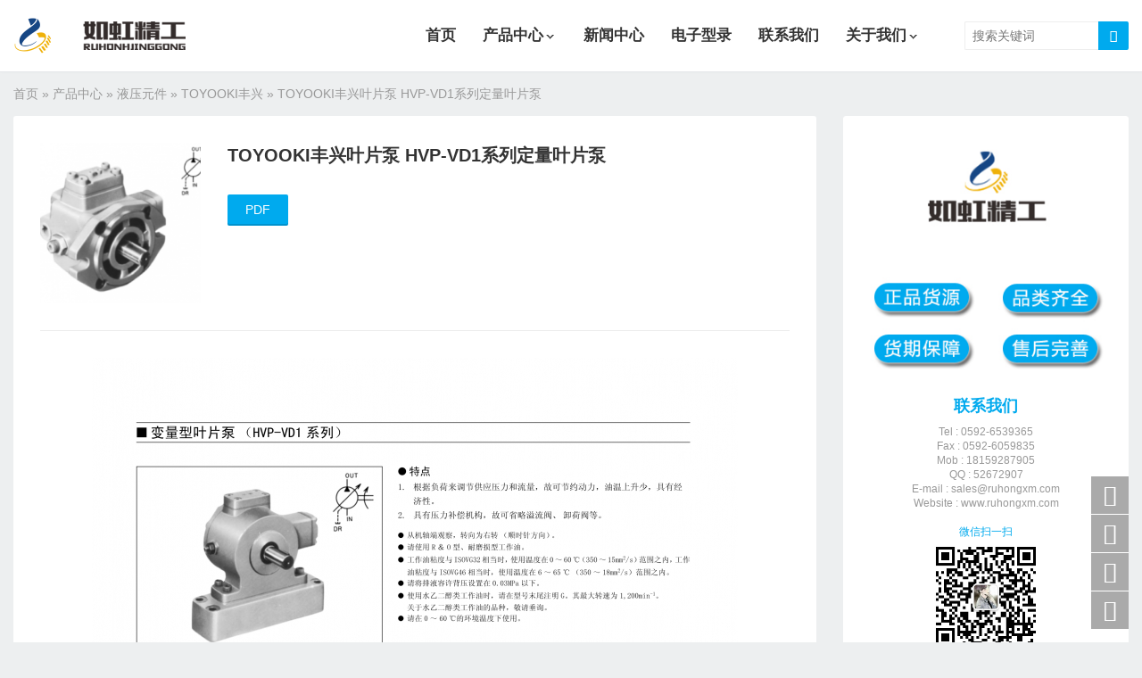

--- FILE ---
content_type: text/html; charset=UTF-8
request_url: http://www.ruhongxm.com/5142.html
body_size: 7987
content:

<!DOCTYPE HTML>
<html>
<head>
<meta charset="UTF-8">
<meta http-equiv="X-UA-Compatible" content="IE=edge">
<meta name="viewport" content="width=device-width, initial-scale=1.0, user-scalable=0, minimum-scale=1.0, maximum-scale=1.0">
<meta name="apple-mobile-web-app-capable" content="yes">
<meta name="apple-mobile-web-app-status-bar-style" content="black">
<meta http-equiv="cache-control" content="no-siteapp">
<title>TOYOOKI丰兴叶片泵 HVP-VD1系列定量叶片泵</title>
<meta name='robots' content='max-image-preview:large' />
<link rel='stylesheet' id='wp-block-library-css'  href='https://www.ruhongxm.com/wp-includes/css/dist/block-library/style.min.css?ver=6.0.11' type='text/css' media='all' />
<style id='global-styles-inline-css' type='text/css'>
body{--wp--preset--color--black: #000000;--wp--preset--color--cyan-bluish-gray: #abb8c3;--wp--preset--color--white: #ffffff;--wp--preset--color--pale-pink: #f78da7;--wp--preset--color--vivid-red: #cf2e2e;--wp--preset--color--luminous-vivid-orange: #ff6900;--wp--preset--color--luminous-vivid-amber: #fcb900;--wp--preset--color--light-green-cyan: #7bdcb5;--wp--preset--color--vivid-green-cyan: #00d084;--wp--preset--color--pale-cyan-blue: #8ed1fc;--wp--preset--color--vivid-cyan-blue: #0693e3;--wp--preset--color--vivid-purple: #9b51e0;--wp--preset--gradient--vivid-cyan-blue-to-vivid-purple: linear-gradient(135deg,rgba(6,147,227,1) 0%,rgb(155,81,224) 100%);--wp--preset--gradient--light-green-cyan-to-vivid-green-cyan: linear-gradient(135deg,rgb(122,220,180) 0%,rgb(0,208,130) 100%);--wp--preset--gradient--luminous-vivid-amber-to-luminous-vivid-orange: linear-gradient(135deg,rgba(252,185,0,1) 0%,rgba(255,105,0,1) 100%);--wp--preset--gradient--luminous-vivid-orange-to-vivid-red: linear-gradient(135deg,rgba(255,105,0,1) 0%,rgb(207,46,46) 100%);--wp--preset--gradient--very-light-gray-to-cyan-bluish-gray: linear-gradient(135deg,rgb(238,238,238) 0%,rgb(169,184,195) 100%);--wp--preset--gradient--cool-to-warm-spectrum: linear-gradient(135deg,rgb(74,234,220) 0%,rgb(151,120,209) 20%,rgb(207,42,186) 40%,rgb(238,44,130) 60%,rgb(251,105,98) 80%,rgb(254,248,76) 100%);--wp--preset--gradient--blush-light-purple: linear-gradient(135deg,rgb(255,206,236) 0%,rgb(152,150,240) 100%);--wp--preset--gradient--blush-bordeaux: linear-gradient(135deg,rgb(254,205,165) 0%,rgb(254,45,45) 50%,rgb(107,0,62) 100%);--wp--preset--gradient--luminous-dusk: linear-gradient(135deg,rgb(255,203,112) 0%,rgb(199,81,192) 50%,rgb(65,88,208) 100%);--wp--preset--gradient--pale-ocean: linear-gradient(135deg,rgb(255,245,203) 0%,rgb(182,227,212) 50%,rgb(51,167,181) 100%);--wp--preset--gradient--electric-grass: linear-gradient(135deg,rgb(202,248,128) 0%,rgb(113,206,126) 100%);--wp--preset--gradient--midnight: linear-gradient(135deg,rgb(2,3,129) 0%,rgb(40,116,252) 100%);--wp--preset--duotone--dark-grayscale: url('#wp-duotone-dark-grayscale');--wp--preset--duotone--grayscale: url('#wp-duotone-grayscale');--wp--preset--duotone--purple-yellow: url('#wp-duotone-purple-yellow');--wp--preset--duotone--blue-red: url('#wp-duotone-blue-red');--wp--preset--duotone--midnight: url('#wp-duotone-midnight');--wp--preset--duotone--magenta-yellow: url('#wp-duotone-magenta-yellow');--wp--preset--duotone--purple-green: url('#wp-duotone-purple-green');--wp--preset--duotone--blue-orange: url('#wp-duotone-blue-orange');--wp--preset--font-size--small: 13px;--wp--preset--font-size--medium: 20px;--wp--preset--font-size--large: 36px;--wp--preset--font-size--x-large: 42px;}.has-black-color{color: var(--wp--preset--color--black) !important;}.has-cyan-bluish-gray-color{color: var(--wp--preset--color--cyan-bluish-gray) !important;}.has-white-color{color: var(--wp--preset--color--white) !important;}.has-pale-pink-color{color: var(--wp--preset--color--pale-pink) !important;}.has-vivid-red-color{color: var(--wp--preset--color--vivid-red) !important;}.has-luminous-vivid-orange-color{color: var(--wp--preset--color--luminous-vivid-orange) !important;}.has-luminous-vivid-amber-color{color: var(--wp--preset--color--luminous-vivid-amber) !important;}.has-light-green-cyan-color{color: var(--wp--preset--color--light-green-cyan) !important;}.has-vivid-green-cyan-color{color: var(--wp--preset--color--vivid-green-cyan) !important;}.has-pale-cyan-blue-color{color: var(--wp--preset--color--pale-cyan-blue) !important;}.has-vivid-cyan-blue-color{color: var(--wp--preset--color--vivid-cyan-blue) !important;}.has-vivid-purple-color{color: var(--wp--preset--color--vivid-purple) !important;}.has-black-background-color{background-color: var(--wp--preset--color--black) !important;}.has-cyan-bluish-gray-background-color{background-color: var(--wp--preset--color--cyan-bluish-gray) !important;}.has-white-background-color{background-color: var(--wp--preset--color--white) !important;}.has-pale-pink-background-color{background-color: var(--wp--preset--color--pale-pink) !important;}.has-vivid-red-background-color{background-color: var(--wp--preset--color--vivid-red) !important;}.has-luminous-vivid-orange-background-color{background-color: var(--wp--preset--color--luminous-vivid-orange) !important;}.has-luminous-vivid-amber-background-color{background-color: var(--wp--preset--color--luminous-vivid-amber) !important;}.has-light-green-cyan-background-color{background-color: var(--wp--preset--color--light-green-cyan) !important;}.has-vivid-green-cyan-background-color{background-color: var(--wp--preset--color--vivid-green-cyan) !important;}.has-pale-cyan-blue-background-color{background-color: var(--wp--preset--color--pale-cyan-blue) !important;}.has-vivid-cyan-blue-background-color{background-color: var(--wp--preset--color--vivid-cyan-blue) !important;}.has-vivid-purple-background-color{background-color: var(--wp--preset--color--vivid-purple) !important;}.has-black-border-color{border-color: var(--wp--preset--color--black) !important;}.has-cyan-bluish-gray-border-color{border-color: var(--wp--preset--color--cyan-bluish-gray) !important;}.has-white-border-color{border-color: var(--wp--preset--color--white) !important;}.has-pale-pink-border-color{border-color: var(--wp--preset--color--pale-pink) !important;}.has-vivid-red-border-color{border-color: var(--wp--preset--color--vivid-red) !important;}.has-luminous-vivid-orange-border-color{border-color: var(--wp--preset--color--luminous-vivid-orange) !important;}.has-luminous-vivid-amber-border-color{border-color: var(--wp--preset--color--luminous-vivid-amber) !important;}.has-light-green-cyan-border-color{border-color: var(--wp--preset--color--light-green-cyan) !important;}.has-vivid-green-cyan-border-color{border-color: var(--wp--preset--color--vivid-green-cyan) !important;}.has-pale-cyan-blue-border-color{border-color: var(--wp--preset--color--pale-cyan-blue) !important;}.has-vivid-cyan-blue-border-color{border-color: var(--wp--preset--color--vivid-cyan-blue) !important;}.has-vivid-purple-border-color{border-color: var(--wp--preset--color--vivid-purple) !important;}.has-vivid-cyan-blue-to-vivid-purple-gradient-background{background: var(--wp--preset--gradient--vivid-cyan-blue-to-vivid-purple) !important;}.has-light-green-cyan-to-vivid-green-cyan-gradient-background{background: var(--wp--preset--gradient--light-green-cyan-to-vivid-green-cyan) !important;}.has-luminous-vivid-amber-to-luminous-vivid-orange-gradient-background{background: var(--wp--preset--gradient--luminous-vivid-amber-to-luminous-vivid-orange) !important;}.has-luminous-vivid-orange-to-vivid-red-gradient-background{background: var(--wp--preset--gradient--luminous-vivid-orange-to-vivid-red) !important;}.has-very-light-gray-to-cyan-bluish-gray-gradient-background{background: var(--wp--preset--gradient--very-light-gray-to-cyan-bluish-gray) !important;}.has-cool-to-warm-spectrum-gradient-background{background: var(--wp--preset--gradient--cool-to-warm-spectrum) !important;}.has-blush-light-purple-gradient-background{background: var(--wp--preset--gradient--blush-light-purple) !important;}.has-blush-bordeaux-gradient-background{background: var(--wp--preset--gradient--blush-bordeaux) !important;}.has-luminous-dusk-gradient-background{background: var(--wp--preset--gradient--luminous-dusk) !important;}.has-pale-ocean-gradient-background{background: var(--wp--preset--gradient--pale-ocean) !important;}.has-electric-grass-gradient-background{background: var(--wp--preset--gradient--electric-grass) !important;}.has-midnight-gradient-background{background: var(--wp--preset--gradient--midnight) !important;}.has-small-font-size{font-size: var(--wp--preset--font-size--small) !important;}.has-medium-font-size{font-size: var(--wp--preset--font-size--medium) !important;}.has-large-font-size{font-size: var(--wp--preset--font-size--large) !important;}.has-x-large-font-size{font-size: var(--wp--preset--font-size--x-large) !important;}
</style>
<link rel='stylesheet' id='main-css'  href='https://www.ruhongxm.com/wp-content/themes/themebetter-ent/style.css?ver=themebetter-ent-4.9' type='text/css' media='all' />
<script type='text/javascript' id='image-watermark-no-right-click-js-before'>
var iwArgsNoRightClick = {"rightclick":"Y","draganddrop":"Y"};
</script>
<script type='text/javascript' src='https://www.ruhongxm.com/wp-content/plugins/image-watermark/js/no-right-click.js?ver=1.7.3' id='image-watermark-no-right-click-js'></script>
<script type='text/javascript' src='https://www.ruhongxm.com/wp-content/themes/themebetter-ent/js/jquery.js?ver=themebetter-ent-4.9' id='jquery-js'></script>
<link rel="https://api.w.org/" href="https://www.ruhongxm.com/wp-json/" /><link rel="alternate" type="application/json" href="https://www.ruhongxm.com/wp-json/wp/v2/posts/5142" /><link rel="canonical" href="https://www.ruhongxm.com/5142.html" />
<link rel="miphtml" href="https://mip.ruhongxm.com/5142.html" />
<style>.container{max-width:1280px;}a:link{text-decoration: none;}
.loop-product-qrcode {padding: 30px 20px;text-align: center;background-color: #fff;border-bottom: 2px solid #DFE1E2;border-radius: 3px;}</style>
<meta name="keywords" content="TOYOOKI丰兴">
<meta name="description" content="">
<meta name="baidu-site-verification" content="YLAWIVdK5P" />
<meta name="360-site-verification" content="fe9b7c1418f2fc2656eb5cf7c5457ddd" /><!--[if lt IE 9]><script src="https://www.ruhongxm.com/wp-content/themes/themebetter-ent/js/html5.js"></script><![endif]-->
</head>
<body class="post-template-default single single-post postid-5142 single-format-status postformat-status searchon m-nav-mini lang-zh_CN themebetter-ent">
<header class="header">
	<div class="container">
		<div class="logo"><a href="https://www.ruhongxm.com" title="如虹精工(厦门)电子科技有限公司-进口气动液压元件"><img src="http://www.ruhongxm.com/wp-content/uploads/2019/03/logo-2.png" alt="如虹精工(厦门)电子科技有限公司-UNIVER_WINNER_JUFAN_APMATIC_POSU_ANSON_TWOWAY_SKON_HYDROMAX_ASHUN_FONRAY_JGH_PEEIMOGER_MINDMAN_HINAKA_TOYOOKI_UNIMEC_DTL"><span>如虹精工(厦门)电子科技有限公司</span></a></div>					<span class="searchstart-on"><i class="faent">&#xe600;</i></span>
			<span class="searchstart-off"><i class="faent">&#xe60c;</i></span>
			<form method="get" class="searchform" action="https://www.ruhongxm.com/" >
				<button tabindex="3" class="sbtn" type="submit"><i class="faent">&#xe600;</i></button><input tabindex="2" class="sinput" name="s" type="text" required="required" placeholder="搜索关键词" value="">
			</form>
				<div class="themebetter-ent-nav"><ul><li id="menu-item-11" class="menu-item menu-item-type-custom menu-item-object-custom menu-item-home menu-item-11"><a href="http://www.ruhongxm.com">首页</a></li>
<li id="menu-item-8" class="menu-item menu-item-type-taxonomy menu-item-object-category current-post-ancestor menu-item-has-children menu-item-8"><a href="https://www.ruhongxm.com/product">产品中心</a>
<ul class="sub-menu">
	<li id="menu-item-15" class="menu-item menu-item-type-taxonomy menu-item-object-category menu-item-15"><a href="https://www.ruhongxm.com/product/pneumatic-components">气动元件</a></li>
	<li id="menu-item-16" class="menu-item menu-item-type-taxonomy menu-item-object-category current-post-ancestor menu-item-16"><a href="https://www.ruhongxm.com/product/hydraulic-components">液压元件</a></li>
	<li id="menu-item-14" class="menu-item menu-item-type-taxonomy menu-item-object-category menu-item-14"><a href="https://www.ruhongxm.com/product/transmission-equipment">传动设备</a></li>
	<li id="menu-item-13" class="menu-item menu-item-type-taxonomy menu-item-object-category menu-item-13"><a href="https://www.ruhongxm.com/product/instruments-apparatuses">仪器仪表</a></li>
</ul>
</li>
<li id="menu-item-12" class="menu-item menu-item-type-taxonomy menu-item-object-category menu-item-12"><a href="https://www.ruhongxm.com/news">新闻中心</a></li>
<li id="menu-item-9" class="menu-item menu-item-type-taxonomy menu-item-object-category menu-item-9"><a href="https://www.ruhongxm.com/e-catalog">电子型录</a></li>
<li id="menu-item-10" class="menu-item menu-item-type-post_type menu-item-object-page menu-item-10"><a href="https://www.ruhongxm.com/contact">联系我们</a></li>
<li id="menu-item-117" class="menu-item menu-item-type-post_type menu-item-object-page menu-item-has-children menu-item-117"><a href="https://www.ruhongxm.com/about">关于我们</a>
<ul class="sub-menu">
	<li id="menu-item-118" class="menu-item menu-item-type-post_type menu-item-object-page menu-item-118"><a href="https://www.ruhongxm.com/info">合作须知</a></li>
</ul>
</li>
</ul></div>
		<span class="themebetter-ent-nav-on"><i class="faent">&#xe60b;</i></span>
		<span class="themebetter-ent-nav-mask"></span>
	</div>
</header>
<section class="container">
    <div itemscope itemtype="http://schema.org/WebPage" class="breadcrumbs"><a itemprop="breadcrumb" href="https://www.ruhongxm.com">首页</a>  &raquo;  <a itemprop="breadcrumb" href="https://www.ruhongxm.com/product">产品中心</a> &raquo; <a itemprop="breadcrumb" href="https://www.ruhongxm.com/product/hydraulic-components">液压元件</a> &raquo; <a itemprop="breadcrumb" href="https://www.ruhongxm.com/product/hydraulic-components/toyooki">TOYOOKI丰兴</a> &raquo; <span class="current">TOYOOKI丰兴叶片泵 HVP-VD1系列定量叶片泵</span></div>    <div class="content-wrap">
    	<div class="content">

    		
            <div class="article-container">
        		
                
                                    <header class="product-header">
                        <img src="/wp-content/themes/themebetter-ent/img/thumb.png" data-src="https://www.ruhongxm.com/wp-content/uploads/2020/07/330116d9f8b3c0c-220x220.png" alt="TOYOOKI丰兴叶片泵 HVP-VD1系列定量叶片泵" class="thumb">                        <h1 class="product-title">TOYOOKI丰兴叶片泵 HVP-VD1系列定量叶片泵</h1>
                        <div class="product-excerpt"></div>
                        <a rel="nofollow" class="product-link" href="http://www.ruhongxm.com/wp-content/uploads/2020/07/1fed32586e52be6.pdf" target="_blank">PDF</a>                                            </header>
                
        		<article class="article-content">
        			<p><img loading="lazy" class="alignnone size-large wp-image-5143" src="https://www.ruhongxm.com/wp-content/uploads/2020/07/5cda8bb287b1ffe-724x1024.jpg" alt="" width="724" height="1024" srcset="https://www.ruhongxm.com/wp-content/uploads/2020/07/5cda8bb287b1ffe-724x1024.jpg 724w, https://www.ruhongxm.com/wp-content/uploads/2020/07/5cda8bb287b1ffe-212x300.jpg 212w, https://www.ruhongxm.com/wp-content/uploads/2020/07/5cda8bb287b1ffe-768x1086.jpg 768w" sizes="(max-width: 724px) 100vw, 724px" /></p>
                </article>

                
                <div class="article-copyright">未经允许不得转载：<a href="https://www.ruhongxm.com">如虹精工(厦门)电子科技有限公司</a> &raquo; <a href="https://www.ruhongxm.com/5142.html">TOYOOKI丰兴叶片泵 HVP-VD1系列定量叶片泵</a></div>
        		
                
                
            </div>
            
                        
                            <div class="postitems">
                    <h3><i class="faent">&#xe630;</i>相关推荐</h3>
                    <ul>
                        <li><a class="thumbnail" href="https://www.ruhongxm.com/5157.html"><img src="/wp-content/themes/themebetter-ent/img/thumb.png" data-src="https://www.ruhongxm.com/wp-content/uploads/2020/07/330116d9f8b3c0c-220x220.png" alt="TOYOOKI丰兴叶片泵 HVP-VG1系列定量叶片泵" class="thumb"><span class="tit">TOYOOKI丰兴叶片泵 HVP-VG1系列定量叶片泵</span></a></li><li><a class="thumbnail" href="https://www.ruhongxm.com/5145.html"><img src="/wp-content/themes/themebetter-ent/img/thumb.png" data-src="https://www.ruhongxm.com/wp-content/uploads/2020/07/330116d9f8b3c0c-220x220.png" alt="TOYOOKI丰兴叶片泵 HVP-VF1系列定量叶片泵" class="thumb"><span class="tit">TOYOOKI丰兴叶片泵 HVP-VF1系列定量叶片泵</span></a></li><li><a class="thumbnail" href="https://www.ruhongxm.com/5138.html"><img src="/wp-content/themes/themebetter-ent/img/thumb.png" data-src="https://www.ruhongxm.com/wp-content/uploads/2020/07/330116d9f8b3c0c-220x220.png" alt="TOYOOKI丰兴叶片泵 HVP-VC1系列定量叶片泵" class="thumb"><span class="tit">TOYOOKI丰兴叶片泵 HVP-VC1系列定量叶片泵</span></a></li><li><a class="thumbnail" href="https://www.ruhongxm.com/5129.html"><img src="/wp-content/themes/themebetter-ent/img/thumb.png" data-src="https://www.ruhongxm.com/wp-content/uploads/2020/07/330116d9f8b3c0c-220x220.png" alt="TOYOOKI丰兴叶片泵 HVP-VB1系列定量叶片泵" class="thumb"><span class="tit">TOYOOKI丰兴叶片泵 HVP-VB1系列定量叶片泵</span></a></li><li><a class="thumbnail" href="https://www.ruhongxm.com/5126.html"><img src="/wp-content/themes/themebetter-ent/img/thumb.png" data-src="https://www.ruhongxm.com/wp-content/uploads/2019/04/1323bccb13cb2c6.jpg" alt="TOYOOKI丰兴叶片泵 HVP-FC2系列定量叶片泵" class="thumb"><span class="tit">TOYOOKI丰兴叶片泵 HVP-FC2系列定量叶片泵</span></a></li><li><a class="thumbnail" href="https://www.ruhongxm.com/5123.html"><img src="/wp-content/themes/themebetter-ent/img/thumb.png" data-src="https://www.ruhongxm.com/wp-content/uploads/2019/04/1323bccb13cb2c6.jpg" alt="TOYOOKI丰兴叶片泵 HVP-FE1系列定量叶片泵" class="thumb"><span class="tit">TOYOOKI丰兴叶片泵 HVP-FE1系列定量叶片泵</span></a></li><li><a class="thumbnail" href="https://www.ruhongxm.com/2318.html"><img src="/wp-content/themes/themebetter-ent/img/thumb.png" data-src="https://www.ruhongxm.com/wp-content/uploads/2019/04/d752b12b0fc874d.jpg" alt="TOYOOKI丰兴叶片泵 HVP-FC1系列定量叶片泵" class="thumb"><span class="tit">TOYOOKI丰兴叶片泵 HVP-FC1系列定量叶片泵</span></a></li><li><a class="thumbnail" href="https://www.ruhongxm.com/2312.html"><img src="/wp-content/themes/themebetter-ent/img/thumb.png" data-src="https://www.ruhongxm.com/wp-content/uploads/2019/04/69e4b9b6a042e6e.jpg" alt="TOYOOKI丰兴电磁阀 HD*-WY系列电磁切换阀" class="thumb"><span class="tit">TOYOOKI丰兴电磁阀 HD*-WY系列电磁切换阀</span></a></li>                    </ul>
                </div>
            
    	</div>
    </div>
	<div class="sidebar">
<div class="widget widget-asst"><div class="widget-textasst">
<a class="style01">
<img src="/wp-content/uploads/2019/04/cccb3c12390226a.jpg">

<h3>联系我们</h3>
<p>Tel : 0592-6539365<br>Fax : 0592-6059835<br>Mob : 18159287905<br>QQ : 52672907<br>E-mail : <span class="__cf_email__" data-cfemail="9ae9fbf6ffe9dae8eff2f5f4fde2f7b4f9f5f7">[email&#160;protected]</span><br>Website : www.ruhongxm.com</p><br>
<span>微信扫一扫</span>
<img src="/wp-content/uploads/2019/04/0fb988bab65d9dc.jpg" style="width:130px;"><br>
<h3>服务说明</h3>
<p>具体价格请咨询客服<br>
由如虹精工发货，并提供售后服务 <br>
因库存实时变化，具体发货时间以实际发货为准</p>
</a>
</div>
</div><div class="themebetter-ent-lists themebetter-ent-lists-thumb-top themebetter-ent-lists-title-lines-1 themebetter-ent-lists-desc-lines-4"><header><h3>热门产品</h3></header><div class="themebetter-ent-lists-content"><ul><li><a target="_blank" href="https://www.ruhongxm.com/590.html" class="thumbnail" title="HGP-3A-HYDROMAX齿轮泵-新鸿齿轮泵"><img src="/wp-content/themes/themebetter-ent/img/thumb.png" data-src="https://www.ruhongxm.com/wp-content/uploads/2019/04/132f6a404d00e41.jpg" alt="HGP-3A" class="thumb"></a><h2><a target="_blank" href="https://www.ruhongxm.com/590.html" title="HGP-3A-HYDROMAX齿轮泵-新鸿齿轮泵">HGP-3A</a></h2></li><li><a target="_blank" href="https://www.ruhongxm.com/2801.html" class="thumbnail" title="KOMPASS康百世叠加阀 MRP,MRA,MRB-02,03,04,06系列叠加式直动型减压阀-KOMPASS叠加阀"><img src="/wp-content/themes/themebetter-ent/img/thumb.png" data-src="https://www.ruhongxm.com/wp-content/uploads/2019/04/a3d6f48744d8e4a.jpg" alt="KOMPASS康百世叠加阀 MRP,MRA,MRB-02,03,04,06系列叠加式直动型减压阀" class="thumb"></a><h2><a target="_blank" href="https://www.ruhongxm.com/2801.html" title="KOMPASS康百世叠加阀 MRP,MRA,MRB-02,03,04,06系列叠加式直动型减压阀-KOMPASS叠加阀">KOMPASS康百世叠加阀 MRP,MRA,MRB-02,03,04,06系列叠加式直动型减压阀</a></h2></li><li><a target="_blank" href="https://www.ruhongxm.com/4103.html" class="thumbnail" title="PV-452-S/PV-452-D/PV-453-D-POSU机械阀"><img src="/wp-content/themes/themebetter-ent/img/thumb.png" data-src="https://www.ruhongxm.com/wp-content/uploads/2019/05/37cae72e5fcff53.jpg" alt="PV-452-S/PV-452-D/PV-453-D" class="thumb"></a><h2><a target="_blank" href="https://www.ruhongxm.com/4103.html" title="PV-452-S/PV-452-D/PV-453-D-POSU机械阀">PV-452-S/PV-452-D/PV-453-D</a></h2></li><li><a target="_blank" href="https://www.ruhongxm.com/503.html" class="thumbnail" title="SA-POSU气缸"><img src="/wp-content/themes/themebetter-ent/img/thumb.png" data-src="https://www.ruhongxm.com/wp-content/uploads/2019/03/c12e01f2a13ff55-1.jpg" alt="SA" class="thumb"></a><h2><a target="_blank" href="https://www.ruhongxm.com/503.html" title="SA-POSU气缸">SA</a></h2></li><li><a target="_blank" href="https://www.ruhongxm.com/4455.html" class="thumbnail" title="E-UNIVER电磁阀"><img src="/wp-content/themes/themebetter-ent/img/thumb.png" data-src="https://www.ruhongxm.com/wp-content/uploads/2019/05/3a3ea00cfc35332.jpg" alt="E" class="thumb"></a><h2><a target="_blank" href="https://www.ruhongxm.com/4455.html" title="E-UNIVER电磁阀">E</a></h2></li><li><a target="_blank" href="https://www.ruhongxm.com/3284.html" class="thumbnail" title="NORTHMAN北部精机叠加阀 MSC-02,03系列叠加式电控单向阀-NORTHMAN叠加阀"><img src="/wp-content/themes/themebetter-ent/img/thumb.png" data-src="https://www.ruhongxm.com/wp-content/uploads/2019/05/d6d3f15d5bf6480.jpg" alt="NORTHMAN北部精机叠加阀 MSC-02,03系列叠加式电控单向阀" class="thumb"></a><h2><a target="_blank" href="https://www.ruhongxm.com/3284.html" title="NORTHMAN北部精机叠加阀 MSC-02,03系列叠加式电控单向阀-NORTHMAN叠加阀">NORTHMAN北部精机叠加阀 MSC-02,03系列叠加式电控单向阀</a></h2></li><li><a target="_blank" href="https://www.ruhongxm.com/2634.html" class="thumbnail" title="YUTIEN油田叠加阀 SPR-02,03,04,06系列叠加式减压阀-YUTIEN减压阀-YUTIEN叠加阀"><img src="/wp-content/themes/themebetter-ent/img/thumb.png" data-src="https://www.ruhongxm.com/wp-content/uploads/2019/04/d4f3a23e8e3bc53.jpg" alt="YUTIEN油田叠加阀 SPR-02,03,04,06系列叠加式减压阀" class="thumb"></a><h2><a target="_blank" href="https://www.ruhongxm.com/2634.html" title="YUTIEN油田叠加阀 SPR-02,03,04,06系列叠加式减压阀-YUTIEN减压阀-YUTIEN叠加阀">YUTIEN油田叠加阀 SPR-02,03,04,06系列叠加式减压阀</a></h2></li><li><a target="_blank" href="https://www.ruhongxm.com/3361.html" class="thumbnail" title="HIDRAMAN海德门叠加阀 MRP-02,03系列叠加式减压阀-HIDRAMAN叠加阀"><img src="/wp-content/themes/themebetter-ent/img/thumb.png" data-src="https://www.ruhongxm.com/wp-content/uploads/2019/05/e6e4ad3c6ce9959.jpg" alt="HIDRAMAN海德门叠加阀 MRP-02,03系列叠加式减压阀" class="thumb"></a><h2><a target="_blank" href="https://www.ruhongxm.com/3361.html" title="HIDRAMAN海德门叠加阀 MRP-02,03系列叠加式减压阀-HIDRAMAN叠加阀">HIDRAMAN海德门叠加阀 MRP-02,03系列叠加式减压阀</a></h2></li></ul></div></div><div class="themebetter-ent-lists themebetter-ent-lists-thumb-left themebetter-ent-lists-title-lines-1 themebetter-ent-lists-desc-lines-4"><header><h3>热门信息</h3></header><div class="themebetter-ent-lists-content"><ul><li><a target="_blank" href="https://www.ruhongxm.com/9156.html" class="thumbnail" title="UNIVER气缸-气缸的特点材质以及原理"><img src="/wp-content/themes/themebetter-ent/img/thumb.png" data-src="https://www.ruhongxm.com/wp-content/uploads/2023/04/a5da959ef268f08-220x220.jpg" alt="UNIVER气缸-气缸的特点材质以及原理" class="thumb"></a><h2><a target="_blank" href="https://www.ruhongxm.com/9156.html" title="UNIVER气缸-气缸的特点材质以及原理">UNIVER气缸-气缸的特点材质以及原理</a></h2><footer><time>2023年4月21日</time></footer></li><li><a target="_blank" href="https://www.ruhongxm.com/9175.html" class="thumbnail" title="WINNER电磁阀-插装式电磁阀工作原理及优缺点"><img src="/wp-content/themes/themebetter-ent/img/thumb.png" data-src="https://www.ruhongxm.com/wp-content/uploads/2023/05/a7a2f9a73617ada-220x220.jpg" alt="WINNER电磁阀-插装式电磁阀工作原理及优缺点" class="thumb"></a><h2><a target="_blank" href="https://www.ruhongxm.com/9175.html" title="WINNER电磁阀-插装式电磁阀工作原理及优缺点">WINNER电磁阀-插装式电磁阀工作原理及优缺点</a></h2><footer><time>2023年5月9日</time></footer></li><li><a target="_blank" href="https://www.ruhongxm.com/9153.html" class="thumbnail" title="UNIVER气缸-气缸工作原理"><img src="/wp-content/themes/themebetter-ent/img/thumb.png" data-src="https://www.ruhongxm.com/wp-content/uploads/2023/04/dc51cf1330314cb-220x220.jpg" alt="UNIVER气缸-气缸工作原理" class="thumb"></a><h2><a target="_blank" href="https://www.ruhongxm.com/9153.html" title="UNIVER气缸-气缸工作原理">UNIVER气缸-气缸工作原理</a></h2><footer><time>2023年4月21日</time></footer></li><li><a target="_blank" href="https://www.ruhongxm.com/9149.html" class="thumbnail" title="气缸常见故障-气动气缸串气-气缸常见故障及排除方法"><img src="/wp-content/themes/themebetter-ent/img/thumb.png" data-src="https://www.ruhongxm.com/wp-content/uploads/2023/04/7d580c363aee58b-220x220.jpg" alt="气缸常见故障-气动气缸串气-气缸常见故障及排除方法" class="thumb"></a><h2><a target="_blank" href="https://www.ruhongxm.com/9149.html" title="气缸常见故障-气动气缸串气-气缸常见故障及排除方法">气缸常见故障-气动气缸串气-气缸常见故障及排除方法</a></h2><footer><time>2023年4月16日</time></footer></li><li><a target="_blank" href="https://www.ruhongxm.com/189.html" class="thumbnail" title="阀的介绍 - 带你了解各种液压阀"><img src="/wp-content/themes/themebetter-ent/img/thumb.png" data-src="/wp-content/themes/themebetter-ent/img/thumb.png" class="thumb"></a><h2><a target="_blank" href="https://www.ruhongxm.com/189.html" title="阀的介绍 - 带你了解各种液压阀">阀的介绍 - 带你了解各种液压阀</a></h2><footer><time>2019年3月25日</time></footer></li><li><a target="_blank" href="https://www.ruhongxm.com/9180.html" class="thumbnail" title="叶片泵的合理使用-双作用叶片泵工作原理-叶片泵"><img src="/wp-content/themes/themebetter-ent/img/thumb.png" data-src="https://www.ruhongxm.com/wp-content/uploads/2023/04/8f989c4ff23c5de-220x220.jpg" alt="叶片泵的合理使用-双作用叶片泵工作原理" class="thumb"></a><h2><a target="_blank" href="https://www.ruhongxm.com/9180.html" title="叶片泵的合理使用-双作用叶片泵工作原理-叶片泵">叶片泵的合理使用-双作用叶片泵工作原理</a></h2><footer><time>2023年5月12日</time></footer></li><li><a target="_blank" href="https://www.ruhongxm.com/4558.html" class="thumbnail" title="ANSON叶片泵PVF-30,PVF-40系列叶片泵成品设变说明-叶片泵"><img src="/wp-content/themes/themebetter-ent/img/thumb.png" data-src="https://www.ruhongxm.com/wp-content/uploads/2019/03/96b0abd9fbaef99.jpg" alt="ANSON叶片泵PVF-30,PVF-40系列叶片泵成品设变说明" class="thumb"></a><h2><a target="_blank" href="https://www.ruhongxm.com/4558.html" title="ANSON叶片泵PVF-30,PVF-40系列叶片泵成品设变说明-叶片泵">ANSON叶片泵PVF-30,PVF-40系列叶片泵成品设变说明</a></h2><footer><time>2019年6月10日</time></footer></li><li><a target="_blank" href="https://www.ruhongxm.com/9162.html" class="thumbnail" title="君帆气缸的介绍以及推拉力的计算公式"><img src="/wp-content/themes/themebetter-ent/img/thumb.png" data-src="https://www.ruhongxm.com/wp-content/uploads/2023/04/efde23f4bc5d97d-220x220.jpg" alt="君帆气缸的介绍以及推拉力的计算公式" class="thumb"></a><h2><a target="_blank" href="https://www.ruhongxm.com/9162.html" title="君帆气缸的介绍以及推拉力的计算公式">君帆气缸的介绍以及推拉力的计算公式</a></h2><footer><time>2023年4月28日</time></footer></li></ul></div></div><div class="widget widget-hottags"><header><h3>热门标签</h3></header><div class="items"><style>.widget-hottags .items {padding: 15px 0px 12px 15px;}.widget-hottags .items a {color: #999;background-color: #f6f6f6;float: left;width: 31.3333%;margin: 0 1% 1% 0;padding: 0 8px;font-size: 12px;height: 29px;line-height: 29px;overflow: hidden;}.widget-hottags .items a:hover{color: #fff;background-color: #16C0F8;}</style><a href="https://www.ruhongxm.com/tag/winner-cartridge-valve" target="_blank" title="WINNER插装阀">WINNER插装阀</a><a href="https://www.ruhongxm.com/tag/winner-solenoid-valves" target="_blank" title="WINNER电磁阀">WINNER电磁阀</a><a href="https://www.ruhongxm.com/tag/dtl-cartridge-valve" target="_blank" title="DTL插装阀">DTL插装阀</a><a href="https://www.ruhongxm.com/tag/univer-valve" target="_blank" title="UNIVER电磁阀">UNIVER电磁阀</a><a href="https://www.ruhongxm.com/tag/shako-solenoid-valves" target="_blank" title="SHAKO电磁阀">SHAKO电磁阀</a><a href="https://www.ruhongxm.com/tag/kompass-modular-valves" target="_blank" title="KOMPASS叠加阀">KOMPASS叠加阀</a><a href="https://www.ruhongxm.com/tag/mindman-pneumatic-cylinder" target="_blank" title="MINDMAN气缸">MINDMAN气缸</a><a href="https://www.ruhongxm.com/tag/ashun-modular-valves" target="_blank" title="ASHUN叠加阀">ASHUN叠加阀</a><a href="https://www.ruhongxm.com/tag/youshundiejiafa" target="_blank" title="油顺叠加阀">油顺叠加阀</a><a href="https://www.ruhongxm.com/tag/northman-modular-valves" target="_blank" title="NORTHMAN叠加阀">NORTHMAN叠加阀</a><a href="https://www.ruhongxm.com/tag/jgh-pressure-control-valves" target="_blank" title="JGH压力控制阀">JGH压力控制阀</a><a href="https://www.ruhongxm.com/tag/shako-pneumatic-cylinder" target="_blank" title="SHAKO气缸">SHAKO气缸</a><a href="https://www.ruhongxm.com/tag/jgh-cartridge-valve" target="_blank" title="JGH插装阀">JGH插装阀</a><a href="https://www.ruhongxm.com/tag/flow-control-valves" target="_blank" title="流量控制阀">流量控制阀</a><a href="https://www.ruhongxm.com/tag/ashun-check-valve" target="_blank" title="ASHUN单向阀">ASHUN单向阀</a><a href="https://www.ruhongxm.com/tag/vane-pump" target="_blank" title="叶片泵">叶片泵</a><a href="https://www.ruhongxm.com/tag/twoway-pressure-switch" target="_blank" title="TWOWAY压力开关">TWOWAY压力开关</a><a href="https://www.ruhongxm.com/tag/jgh-relief-valves" target="_blank" title="JGH溢流阀">JGH溢流阀</a><a href="https://www.ruhongxm.com/tag/ashun-throttle-valve" target="_blank" title="ASHUN节流阀">ASHUN节流阀</a><a href="https://www.ruhongxm.com/tag/jgh-modular-valves" target="_blank" title="JGH叠加阀">JGH叠加阀</a><a href="https://www.ruhongxm.com/tag/posu-mechanical-valve" target="_blank" title="POSU机械阀">POSU机械阀</a><a href="https://www.ruhongxm.com/tag/taikenyalijidianqi" target="_blank" title="台肯压力继电器">台肯压力继电器</a><a href="https://www.ruhongxm.com/tag/univer-cylinder" target="_blank" title="UNIVER气缸">UNIVER气缸</a><a href="https://www.ruhongxm.com/tag/posu-f-r-l-combination" target="_blank" title="POSU三点组合">POSU三点组合</a><a href="https://www.ruhongxm.com/tag/hydromax-gear-pump" target="_blank" title="HYDROMAX齿轮泵">HYDROMAX齿轮泵</a><a href="https://www.ruhongxm.com/tag/cml-modular-valves" target="_blank" title="CML叠加阀">CML叠加阀</a><a href="https://www.ruhongxm.com/tag/unimec-pneumatic-cylinder" target="_blank" title="UNIMEC气缸">UNIMEC气缸</a><a href="https://www.ruhongxm.com/tag/seven-ocean-modular-valves" target="_blank" title="7OCEAN叠加阀">7OCEAN叠加阀</a><a href="https://www.ruhongxm.com/tag/longyunqigang" target="_blank" title="隆运气缸">隆运气缸</a><a href="https://www.ruhongxm.com/tag/peeimoger-motor" target="_blank" title="PEEIMOGER马达">PEEIMOGER马达</a></div></div></div></section>

<footer class="footer">
	<div class="container">
					    &copy; 2026 <a href="https://www.ruhongxm.com">如虹精工(厦门)电子科技有限公司</a> &nbsp; 
	    <a href="https://beian.miit.gov.cn" target="_blank" > 闽ICP备19004852号-1</a> &nbsp; 	    	    <a href="/tags" target="_blank">TAG标签</a> / <a href="/wp-sitemap.xml" target="_blank">网站地图</a>
<script data-cfasync="false" src="/cdn-cgi/scripts/5c5dd728/cloudflare-static/email-decode.min.js"></script><script>
var _hmt = _hmt || [];
(function() {
  var hm = document.createElement("script");
  hm.src = "https://hm.baidu.com/hm.js?ae4f56e125ef7a8b468e4258b8d826ef";
  var s = document.getElementsByTagName("script")[0]; 
  s.parentNode.insertBefore(hm, s);
})();
</script>

    </div>
</footer>


<div class="rollbar rollbar-rb"><ul><li><a target="_blank" href="http://wpa.qq.com/msgrd?v=3&uin=52672907&site=qq&menu=yes"><i class="faent">&#xe603;</i><span>QQ咨询</span></a><h6>QQ咨询<i></i></h6></li><li class="rollbar-qrcode"><a href="javascript:;"><i class="faent">&#xe608;</i><span>微信咨询</span></a><h6>关注微信<img src="/wp-content/uploads/2019/04/0fb988bab65d9dc.jpg"><i></i></h6></li><li><a href="tel:0592-6539365"><i class="faent">&#xe67d;</i><span>电话咨询</span></a><h6>0592-6539365<i></i></h6></li><li><a target="_blank" href="/cdn-cgi/l/email-protection#bfccded3daccffcdcad7d0d1d8c7d291dcd0d2"><i class="faent">&#xe66d;</i><span>E-mail</span></a><h6>E-mail<i></i></h6></li><li class="rollbar-totop"><a href="javascript:(scrollTo());"><i class="faent">&#xe60e;</i><span>回顶</span></a><h6>回顶部<i></i></h6></li></ul></div>
<script data-cfasync="false" src="/cdn-cgi/scripts/5c5dd728/cloudflare-static/email-decode.min.js"></script><script>
	window.themebetter_ent = {
		uri             : 'https://www.ruhongxm.com/wp-content/themes/themebetter-ent',
		ajaxpager       : '0',
		pagenum         : '20',
		shareimage      : 'https://www.ruhongxm.com/wp-content/uploads/2020/07/330116d9f8b3c0c.png" alt="TOYOOKI丰兴叶片泵 HVP-VD1系列定量叶片泵',
		shareimagethumb : '0',
		fullgallery     : '1',
		fullimage       : '0',
		roll            : ["1",""],
		thumblazyload   : 1	}
</script>
<script type='text/javascript' src='https://www.ruhongxm.com/wp-content/themes/themebetter-ent/js/main.js?ver=themebetter-ent-4.9' id='main-js'></script>
<script>
(function(){
    var bp = document.createElement('script');
    var curProtocol = window.location.protocol.split(':')[0];
    if (curProtocol === 'https') {
        bp.src = 'https://zz.bdstatic.com/linksubmit/push.js';
    }
    else {
        bp.src = 'http://push.zhanzhang.baidu.com/push.js';
    }
    var s = document.getElementsByTagName("script")[0];
    s.parentNode.insertBefore(bp, s);
})();
</script>



<script>
function stop(){
return false;
}
document.oncontextmenu=stop;
document.ondragstart=stop;
document.onselectstart=stop;
document.onkeydown = function (e) {
var ev = window.event || e;
var code = ev.keyCode || ev.which;
if (code == 116) {
ev.keyCode ? ev.keyCode = 0 : ev.which = 0;
cancelBubble = true;
return false;
}
}
</script>
<script defer src="https://static.cloudflareinsights.com/beacon.min.js/vcd15cbe7772f49c399c6a5babf22c1241717689176015" integrity="sha512-ZpsOmlRQV6y907TI0dKBHq9Md29nnaEIPlkf84rnaERnq6zvWvPUqr2ft8M1aS28oN72PdrCzSjY4U6VaAw1EQ==" data-cf-beacon='{"version":"2024.11.0","token":"6538145e34a046a6b50e9d7c4b21c233","r":1,"server_timing":{"name":{"cfCacheStatus":true,"cfEdge":true,"cfExtPri":true,"cfL4":true,"cfOrigin":true,"cfSpeedBrain":true},"location_startswith":null}}' crossorigin="anonymous"></script>
</body>
</html>

--- FILE ---
content_type: text/css
request_url: https://www.ruhongxm.com/wp-content/themes/themebetter-ent/style.css?ver=themebetter-ent-4.9
body_size: 18463
content:
/*! 
 * Theme Name: themebetter-ent
 * Theme URL: https://themebetter.com
 * Description: The themebetter-ent by <a href="https://themebetter.com">themebetter.com</a>
 * Author: themebetter.com
 * Author URI: https://themebetter.com
 * Version: 4.9
 * Copyright themebetter
 * Without authorization you cannot use themebetter-ent.
 */html{font-family:sans-serif;-ms-text-size-adjust:100%;-webkit-text-size-adjust:100%}body{margin:0}article,aside,details,figcaption,figure,footer,header,hgroup,main,menu,nav,section,summary{display:block}audio,canvas,progress,video{display:inline-block;vertical-align:baseline}audio:not([controls]){display:none;height:0}[hidden],template{display:none}a{background-color:rgba(0,0,0,0)}a:active,a:hover{outline:0}abbr[title]{border-bottom:1px dotted}b,strong{font-weight:bold}dfn{font-style:italic}h1{font-size:2em;margin:.67em 0}mark{background:#ff0;color:#000}small{font-size:80%}sub,sup{font-size:75%;line-height:0;position:relative;vertical-align:baseline}sup{top:-0.5em}sub{bottom:-0.25em}img{border:0}svg:not(:root){overflow:hidden}figure{margin:1em 40px}hr{box-sizing:content-box;height:0}pre{overflow:auto}code,kbd,pre,samp{font-family:monospace,monospace;font-size:1em}button,input,optgroup,select,textarea{color:inherit;font:inherit;margin:0}button{overflow:visible}button,select{text-transform:none}button,html input[type=button],input[type=reset],input[type=submit]{-webkit-appearance:button;-moz-appearance:button;appearance:button;cursor:pointer}button[disabled],html input[disabled]{cursor:default}button::-moz-focus-inner,input::-moz-focus-inner{border:0;padding:0}input{line-height:normal}input[type=checkbox],input[type=radio]{box-sizing:border-box;padding:0}input[type=number]::-webkit-inner-spin-button,input[type=number]::-webkit-outer-spin-button{height:auto}input[type=search]{-webkit-appearance:textfield;-moz-appearance:textfield;appearance:textfield;box-sizing:content-box}input[type=search]::-webkit-search-cancel-button,input[type=search]::-webkit-search-decoration{-webkit-appearance:none;appearance:none}fieldset{border:1px solid silver;margin:0 2px;padding:.35em .625em .75em}legend{border:0;padding:0}textarea{overflow:auto}optgroup{font-weight:bold}table{border-collapse:collapse;border-spacing:0}td,th{padding:0}*{box-sizing:border-box}*:before,*:after{box-sizing:border-box}html{font-size:12px;-webkit-tap-highlight-color:rgba(0,0,0,0)}body{font-family:"Microsoft Yahei","Helvetica Neue",Helvetica,Arial,sans-serif;font-size:14px;line-height:1.42857143;color:#333;background-color:#fff}input,button,select,textarea{font-family:inherit;font-size:inherit;line-height:inherit}figure{margin:0}img{vertical-align:middle}hr{margin-top:20px;margin-bottom:20px;border:0;border-top:1px solid #eee}[role=button]{cursor:pointer}fieldset{padding:0;margin:0;border:0;min-width:0}legend{display:block;width:100%;padding:0;margin-bottom:20px;font-size:21px;line-height:inherit;color:#333;border:0;border-bottom:1px solid #e5e5e5}label{display:inline-block;max-width:100%;margin-bottom:5px;font-weight:bold}input[type=search]{box-sizing:border-box}input[type=radio],input[type=checkbox]{margin:4px 0 0;margin-top:1px \9 ;line-height:normal}input[type=file]{display:block}input[type=range]{display:block;width:100%}select[multiple],select[size]{height:auto}input[type=file]:focus,input[type=radio]:focus,input[type=checkbox]:focus{outline:thin dotted;outline:5px auto -webkit-focus-ring-color;outline-offset:-2px}output{display:block;padding-top:7px;font-size:14px;line-height:1.42857143;color:#555}input[type=search]{-webkit-appearance:none;-moz-appearance:none;appearance:none}@font-face{font-family:"iconfontent";src:url("fonts/iconfont.eot");src:url("fonts/iconfont.eot?#iefix") format("embedded-opentype"),url("fonts/iconfont.woff2") format("woff2"),url("fonts/iconfont.woff") format("woff"),url("fonts/iconfont.ttf") format("truetype"),url("fonts/iconfont.svg#iconfont") format("svg")}.faent{font-family:"iconfontent" !important;font-size:14px;font-style:normal;-webkit-font-smoothing:antialiased;-webkit-text-stroke-width:.2px;-moz-osx-font-smoothing:grayscale}video,embed,iframe{max-width:100%}img{max-width:100%}.pull-right{float:right !important}.pull-left{float:left !important}.hide{display:none !important}.show{display:block !important}.text-hide{font:0/0 a;color:rgba(0,0,0,0);text-shadow:none;background-color:rgba(0,0,0,0);border:0}.hidden{display:none !important}.affix{position:fixed}.clearfix:before,.clearfix:after,.container:before,.container:after{display:table;content:"";line-height:0}.clearfix:after,.container:after{clear:both}a,input,.thumb{transition:all .3s ease-in-out}a{color:#333;text-decoration:none}a:hover,a:focus{text-decoration:none}a:hover{color:#0ae}a:focus{outline:0;color:#333}.btn{display:inline-block;padding:6px 15px 7px;background-color:#eee;color:#999}.btn:hover{color:#333;background-color:#e1e1e1}.leader{margin-top:15px;display:none}.leader h1,.leader h2,.leader h3{font-size:18px;font-weight:normal;margin:0;line-height:1}@media(max-width: 544px){.leader h1,.leader h2,.leader h3{font-size:14px;font-weight:bold}}#shareimage{display:none}body{font-size:14px;line-height:1.4;color:#333;overflow-x:hidden;background-color:#edeff0}.container{max-width:1280px;text-align:left;position:relative;margin:0 auto;padding-left:15px;padding-right:15px}.content-wrap{width:100%;float:left;margin-bottom:15px}.content{position:relative;margin-right:350px}.sidebar{float:left;width:320px;margin-left:-320px}.home-content-right .content{margin-right:0;margin-left:350px}.home-content-right .sidebar{margin-left:-100%}@media(max-width: 1024px){.content-wrap{float:none}.content{margin-left:0;margin-right:0}.sidebar{float:none;width:auto;margin-left:0}.m-sidebar-off .sidebar{display:none}.home-content-right .content{margin-right:0;margin-left:0}.home-content-right .sidebar{margin-left:0}}.search .leader,.tag .leader{display:block;margin-top:0;margin-bottom:15px}@media(max-width: 544px){.search .leader,.tag .leader{margin-top:15px}}.search-blank{font-size:18px;font-weight:normal;text-align:center;line-height:600px;min-height:600px}@media(max-width: 768px){.search-blank{line-height:300px;min-height:300px}}.breadcrumbs{overflow:hidden;font-size:14px;color:#999;overflow:hidden;white-space:nowrap;text-overflow:ellipsis}.breadcrumbs a{color:#999}@media(max-width: 768px){.breadcrumbs-off .breadcrumbs{display:none}}@media(max-width: 544px){.breadcrumbs{font-size:12px;background-color:#fff;margin-bottom:0 !important;margin-top:1px !important;padding:12px 15px;margin-left:-15px;margin-right:-15px}}.category .breadcrumbs,.single .breadcrumbs{margin-bottom:15px;margin-top:-7.5px}.page .breadcrumbs{margin-bottom:-7.5px;margin-top:15px}.asst{overflow:hidden;clear:both;text-align:center;position:relative}.asst img{border-radius:3px;display:block}.asst.asst-list-header{margin-bottom:22.5px}.asst.asst-list-footer{margin-top:30px}.asst.asst-single-header{margin-bottom:22.5px}.asst.asst-single-title{margin-bottom:30px}.asst.asst-single-footer{margin-top:30px}@media(max-width: 544px){.asst.asst-list-header{margin-top:15px;margin-bottom:15px}.asst.asst-list-footer{margin-top:15px}.asst.asst-single-header{margin-top:15px;margin-bottom:15px}.asst.asst-single-title{margin-bottom:22.5px}.asst.asst-single-footer{margin-top:15px}}.shares{margin-bottom:0}.shares strong{color:#999;display:block;margin-bottom:10px;font-size:12px;font-weight:normal;line-height:1}.shares a{position:relative;width:32px;height:32px;text-align:center;line-height:32px;display:inline-block;margin-right:10px;margin-bottom:10px;opacity:.8;border-radius:2px;cursor:pointer}.shares a:hover{opacity:1}.shares a:hover .share-popover{visibility:visible;opacity:1;margin-bottom:0}.shares a:before{height:32px;width:10px}.shares a:hover:before{transition:right .5s;right:-70%}.shares a.share-tsina{background-color:#ff8d8d}.shares a.share-weixin{background-color:#7bd172}.shares a.share-qzone{background-color:#fbc440}.shares a.share-sqq{background-color:#f68575}.shares a.share-renren{background-color:#95b4ec}.shares a.share-tqq{background-color:#5fb2d7}.shares a.share-douban{background-color:#67ce9b}.shares a.share-huaban{background-color:#dc5e5e}.shares a.share-line{background-color:#08bc1f}.shares a.share-twitter{background-color:#41b8fc}.shares a.share-facebook{background-color:#4867aa}.shares a.share-telegram{background-color:#2ca5e0}.shares a.share-skype{background-color:#00aff0}.shares i{color:#fff;font-size:20px;font-weight:normal}.shares .share-popover{transition:all .3s ease-in-out;visibility:hidden;opacity:0;position:absolute;bottom:100%;left:0;width:90px;height:90px;margin-bottom:20px;padding-bottom:6px;background-color:rgba(0,0,0,0)}.shares .share-popover .share-popover-inner{display:block;background-color:#fff;border:1px solid #999;padding:4px;border-radius:2px;position:relative;bottom:6px;height:90px}.shares .share-popover .share-popover-inner::before,.shares .share-popover .share-popover-inner::after{content:"";position:absolute;bottom:-5px;left:9px;border-left:5px solid rgba(0,0,0,0);border-right:5px solid rgba(0,0,0,0)}.shares .share-popover .share-popover-inner::before{border-top:5px solid #333}.shares .share-popover .share-popover-inner::after{border-top:5px solid #fff;margin-bottom:1px}.glide{position:relative;width:100%}.glide__wrapper{overflow:hidden}.glide__track{position:relative;width:100%;height:100%;list-style:none;-webkit-backface-visibility:hidden;backface-visibility:hidden;transform-style:preserve-3d;touch-action:pan-Y;overflow:hidden}.glide__track.dragging{cursor:-webkit-grabbing;cursor:grabbing;-webkit-user-select:none;-moz-user-select:none;-ms-user-select:none;user-select:none}.glide__slide{width:100%;-webkit-user-select:none;-moz-user-select:none;-ms-user-select:none;user-select:none;-webkit-touch-callout:none;-webkit-tap-highlight-color:rgba(0,0,0,0)}.glide__slide a{-webkit-user-select:none;user-select:none;-webkit-user-drag:none;-moz-user-select:none;-ms-user-select:none}.glide__arrows{-webkit-touch-callout:none;-webkit-user-select:none;-moz-user-select:none;-ms-user-select:none;user-select:none}.glide__arrow{cursor:pointer}.glide__bullets{-webkit-touch-callout:none;-webkit-user-select:none;-moz-user-select:none;-ms-user-select:none;user-select:none}.glide--slider .glide__slide{float:left;clear:none}.glide--carousel.glide--vertical .glide__track{overflow:visible}.glide--carousel .glide__slide{float:left;clear:none}.glide--slideshow .glide__wrapper{height:100%}.glide--slideshow .glide__slide{height:100%;position:absolute;top:0;left:0;z-index:-1;transform-style:preserve-3d;transform:translate3d(0px, 0px, 0px)}.glide--slideshow .glide__slide.active{z-index:1}.glide__track{margin:0;padding:0}.glide__arrows{position:absolute}.glide--horizontal .glide__arrows{top:50%;width:92%;margin-left:4%}.glide--vertical .glide__arrows{left:50%;height:88%;margin-top:6%}.glide__arrow{position:absolute;z-index:2;color:#fff;text-transform:uppercase;padding:15px;background-color:rgba(0,0,0,0);border:none}.glide__arrow .faent{font-size:36px}.glide__arrow:focus{outline:none}.glide__arrow:hover{border-color:#fff}.glide--horizontal .glide__arrow{transform:translateY(-50%)}.glide--horizontal .glide__arrow.prev{left:0}.glide--horizontal .glide__arrow.next{right:0}.glide--vertical .glide__arrow{transform:translateX(-50%)}.glide--vertical .glide__arrow.prev{top:0}.glide--vertical .glide__arrow.next{bottom:0}.glide__bullets{position:absolute;z-index:2;list-style:none}.glide--horizontal .glide__bullets{bottom:8%;left:0;width:100%;height:8px;text-align:center}.glide--vertical .glide__bullets{top:50%;right:8%;width:8px;height:auto;transform:translateY(-50%)}.glide__bullets>*{display:inline-block;background-color:rgba(255,255,255,.4);width:8px;height:8px;padding:0;cursor:pointer;border-radius:50%;border:2px solid rgba(0,0,0,0);transition:all 300ms ease-in-out}.glide--horizontal .glide__bullets>*{margin:0 4px}.glide--vertical .glide__bullets>*{vertical-align:middle}.glide__bullets>*.active{background-color:#fff}.glide__bullets>*:focus{outline:none}.glide__bullets>*:hover,.glide__bullets>*:focus{border:2px solid #fff;background-color:rgba(255,255,255,.5)}.glide--slider .glide__arrow{opacity:1;transition:opacity 150ms ease}.glide--slider .glide__arrow.disabled{opacity:.33}.gallerybox{position:fixed;top:0;left:0;right:0;bottom:0;z-index:999999;background-color:#0c0c0c;background-color:rgba(0,0,0,.9)}.gallerybox .glide__slide{position:relative}.gallerybox .gallerybox-item{display:flex;align-items:center;justify-content:center;width:100%;height:100%;margin:0 auto}.gallerybox .gallerybox-item img{max-height:100%;width:auto}.gallerybox .gallerybox-itemdesc{position:absolute;bottom:12%;width:40%;left:30%;text-align:center;color:#ddd;font-size:14px;border-radius:100px;background-color:rgba(0,0,0,.4);padding:15px 30px}.gallerybox .gallerybox-close{position:fixed;top:0;right:0;color:#ddd;padding:30px;cursor:pointer}.gallerybox .gallerybox-close .faent{font-size:20px;line-height:1}.gallerybox .gallerybox-close:hover{color:#fff}@media(max-width: 1024px){.gallerybox .glide--horizontal .glide__arrows{width:100%;margin-left:0}.gallerybox .glide__arrow{padding:30px 15px;background-color:rgba(0,0,0,.5)}.gallerybox .glide__arrow:hover{background-color:rgba(0,0,0,.8)}.gallerybox .glide--horizontal .glide__bullets{bottom:5%}}@media(max-width: 544px){.gallerybox .glide__arrow{padding:20px 10px}.gallerybox .glide__arrow .faent{font-size:20px}}.gallery .glide{margin-bottom:50px}.gallery .glide:hover .glide__arrow{display:block}.gallery ul.glide__track{margin:0;padding:0}.gallery .glide__bullets{bottom:-5px}.gallery .glide__arrow{display:none;background-color:rgba(0,0,0,.5);border-radius:2px;padding:15px 10px}.gallery .glide__arrow .faent{font-size:18px;color:#fff}.gallery .glide__bullets>*{background-color:#bbb}.gallery .glide__bullets>*:hover,.gallery .glide__bullets>*:focus{border:2px solid #bbb}.gallery .glide__bullets>*.active{background-color:#666}.gallery .glide__slide{position:relative}.gallery .gallery-item{margin:0 auto}.gallery .gallery-item img{margin:0 auto}.gallery .gallery-itemdesc{position:absolute;bottom:10px;width:50%;left:25%;text-align:center;background-color:rgba(0,0,0,.4);padding:5px 15px;font-size:14px;border-radius:100px;color:#eee}.gallery-size-large,.gallery-size-medium,.gallery-size-thumbnail{overflow:hidden;margin-bottom:22.5px;margin-right:-2%}.gallery-size-large .gallery-item,.gallery-size-medium .gallery-item,.gallery-size-thumbnail .gallery-item{display:inline-block;vertical-align:top;margin-bottom:2%;margin-right:2%;text-align:center}.gallery-size-large .gallery-item img,.gallery-size-medium .gallery-item img,.gallery-size-thumbnail .gallery-item img{margin:0 auto}.gallery-size-large .gallery-caption,.gallery-size-medium .gallery-caption,.gallery-size-thumbnail .gallery-caption{margin-top:4px;font-size:14px;color:#999}.gallery-size-large.gallery-columns-1 .gallery-item,.gallery-size-medium.gallery-columns-1 .gallery-item,.gallery-size-thumbnail.gallery-columns-1 .gallery-item{width:98%}.gallery-size-large.gallery-columns-2 .gallery-item,.gallery-size-medium.gallery-columns-2 .gallery-item,.gallery-size-thumbnail.gallery-columns-2 .gallery-item{width:48%}.gallery-size-large.gallery-columns-3 .gallery-item,.gallery-size-medium.gallery-columns-3 .gallery-item,.gallery-size-thumbnail.gallery-columns-3 .gallery-item{width:31.3333333333%}.gallery-size-large.gallery-columns-4 .gallery-item,.gallery-size-medium.gallery-columns-4 .gallery-item,.gallery-size-thumbnail.gallery-columns-4 .gallery-item{width:23%}.gallery-size-large.gallery-columns-5 .gallery-item,.gallery-size-medium.gallery-columns-5 .gallery-item,.gallery-size-thumbnail.gallery-columns-5 .gallery-item{width:18%}.gallery-size-large.gallery-columns-6 .gallery-item,.gallery-size-medium.gallery-columns-6 .gallery-item,.gallery-size-thumbnail.gallery-columns-6 .gallery-item{width:14.6666666667%}.gallery-size-large.gallery-columns-7 .gallery-item,.gallery-size-medium.gallery-columns-7 .gallery-item,.gallery-size-thumbnail.gallery-columns-7 .gallery-item{width:12.2857142857%}.gallery-size-large.gallery-columns-8 .gallery-item,.gallery-size-medium.gallery-columns-8 .gallery-item,.gallery-size-thumbnail.gallery-columns-8 .gallery-item{width:10.5%}.gallery-size-large.gallery-columns-9 .gallery-item,.gallery-size-medium.gallery-columns-9 .gallery-item,.gallery-size-thumbnail.gallery-columns-9 .gallery-item{width:9.1111111111%}@media(max-width: 768px){.gallery-size-large.gallery-columns-4 .gallery-item,.gallery-size-medium.gallery-columns-4 .gallery-item,.gallery-size-thumbnail.gallery-columns-4 .gallery-item{width:31.3333333333%}.gallery-size-large.gallery-columns-5 .gallery-item,.gallery-size-medium.gallery-columns-5 .gallery-item,.gallery-size-thumbnail.gallery-columns-5 .gallery-item{width:23%}.gallery-size-large.gallery-columns-6 .gallery-item,.gallery-size-medium.gallery-columns-6 .gallery-item,.gallery-size-thumbnail.gallery-columns-6 .gallery-item{width:23%}.gallery-size-large.gallery-columns-7 .gallery-item,.gallery-size-medium.gallery-columns-7 .gallery-item,.gallery-size-thumbnail.gallery-columns-7 .gallery-item{width:18%}.gallery-size-large.gallery-columns-8 .gallery-item,.gallery-size-medium.gallery-columns-8 .gallery-item,.gallery-size-thumbnail.gallery-columns-8 .gallery-item{width:14.6666666667%}.gallery-size-large.gallery-columns-9 .gallery-item,.gallery-size-medium.gallery-columns-9 .gallery-item,.gallery-size-thumbnail.gallery-columns-9 .gallery-item{width:12.2857142857%}}@media(max-width: 544px){.gallery-size-large,.gallery-size-medium,.gallery-size-thumbnail{margin-right:-4%}.gallery-size-large .gallery-item,.gallery-size-medium .gallery-item,.gallery-size-thumbnail .gallery-item{margin-bottom:4%;margin-right:4%}.gallery-size-large.gallery-columns-1 .gallery-item,.gallery-size-medium.gallery-columns-1 .gallery-item,.gallery-size-thumbnail.gallery-columns-1 .gallery-item{width:96%}.gallery-size-large.gallery-columns-2 .gallery-item,.gallery-size-medium.gallery-columns-2 .gallery-item,.gallery-size-thumbnail.gallery-columns-2 .gallery-item{width:46%}.gallery-size-large.gallery-columns-3 .gallery-item,.gallery-size-medium.gallery-columns-3 .gallery-item,.gallery-size-thumbnail.gallery-columns-3 .gallery-item{width:46%}.gallery-size-large.gallery-columns-4 .gallery-item,.gallery-size-medium.gallery-columns-4 .gallery-item,.gallery-size-thumbnail.gallery-columns-4 .gallery-item{width:46%}.gallery-size-large.gallery-columns-5 .gallery-item,.gallery-size-medium.gallery-columns-5 .gallery-item,.gallery-size-thumbnail.gallery-columns-5 .gallery-item{width:29.3333333333%}.gallery-size-large.gallery-columns-6 .gallery-item,.gallery-size-medium.gallery-columns-6 .gallery-item,.gallery-size-thumbnail.gallery-columns-6 .gallery-item{width:29.3333333333%}.gallery-size-large.gallery-columns-7 .gallery-item,.gallery-size-medium.gallery-columns-7 .gallery-item,.gallery-size-thumbnail.gallery-columns-7 .gallery-item{width:21%}.gallery-size-large.gallery-columns-8 .gallery-item,.gallery-size-medium.gallery-columns-8 .gallery-item,.gallery-size-thumbnail.gallery-columns-8 .gallery-item{width:21%}.gallery-size-large.gallery-columns-9 .gallery-item,.gallery-size-medium.gallery-columns-9 .gallery-item,.gallery-size-thumbnail.gallery-columns-9 .gallery-item{width:16%}}.image-container{text-align:center;padding-top:15px;padding-bottom:15px;background-color:#fff;border-bottom:2px solid #dfe1e2;border-radius:3px}.image-header{margin-bottom:30px}.image-title{margin:0 0 7.5px}.image-meta{color:#999}.image-content img{height:auto}.image-navigation{margin-top:30px;margin-bottom:30px}.image-navigation a{padding:7px 15px;display:inline-block;border-radius:2px;background-color:#0ae;opacity:1;color:#fff}.image-navigation a:hover{opacity:.8}.image-caption,.image-description{margin:0 auto 30px;max-width:600px}@media(max-width: 1024px){.image-title{font-size:18px}}.error404{background-color:#fff}.f404{padding:150px 15px;text-align:center}.f404 h3{font-weight:normal;font-size:20px;color:#999;margin:30px 0}.f404 a{padding:7px 15px 8px;border:1px solid #5cb85c;color:#5cb85c;border-radius:2px;font-size:14px}.f404 a:hover{background-color:#5cb85c;color:#fff}@media(max-width: 768px){.f404{padding-top:100px;padding-bottom:100px}.f404 h3{font-size:15px}}@media(max-width: 544px){.f404{padding-top:80px;padding-bottom:60px}.f404 a{font-size:12px;padding:7px 15px}}.themebetter-ent-lists{position:relative;margin-top:22.5px}.themebetter-ent-lists.affix{position:fixed;width:320px}@media(max-width: 1024px){.themebetter-ent-lists.affix{position:static;width:auto}}@media(max-width: 768px){.themebetter-ent-lists{margin-top:15px}}@media(max-width: 544px){.themebetter-ent-lists{margin-top:7.5px;margin-left:-15px;margin-right:-15px}}.themebetter-ent-lists .-more{clear:both;overflow:hidden;text-align:center;font-size:12px;position:absolute;top:-5px;right:0}.themebetter-ent-lists .-more a{display:inline-block;border:1px solid #0ae;color:#0ae;padding:3px 10px 3px 15px;border-radius:100px}.themebetter-ent-lists .-more a:hover{background-color:#0ae;color:#fff}.themebetter-ent-lists .-more .faent{font-size:12px;top:0;position:relative;margin-left:2px}.home-content .themebetter-ent-lists .-more{margin-top:15px;font-size:14px;top:0;position:relative}.home-content .themebetter-ent-lists .-more a{padding:8px 35px 8px 40px}.home-content .themebetter-ent-lists .-more .faent{top:-1px;margin-left:4px}@media(max-width: 768px){.themebetter-ent-lists .-more{position:relative;top:0;font-size:14px;margin-top:15px}.themebetter-ent-lists .-more a{padding:6px 30px 6px 35px}}.themebetter-ent-lists header{overflow:hidden}@media(max-width: 768px){.themebetter-ent-lists header{text-align:center}}.home-content .themebetter-ent-lists header{text-align:center}.themebetter-ent-lists header h3{font-size:18px;font-weight:bold;line-height:1;margin:0 0 12px}.home-content .themebetter-ent-lists header h3{position:relative;font-size:20px;margin-left:auto;margin-right:auto;margin-top:15px;margin-bottom:15px;display:inline-block}.home-content .themebetter-ent-lists header h3::before{position:absolute;top:50%;left:-60px;content:"";height:1px;width:40px;background-color:rgba(0,0,0,.2)}.home-content .themebetter-ent-lists header h3::after{position:absolute;top:50%;right:-60px;content:"";height:1px;width:40px;background-color:rgba(0,0,0,.2)}@media(max-width: 768px){.themebetter-ent-lists header h3,.home-content .themebetter-ent-lists header h3{position:relative;font-size:15px;font-weight:bold;margin-left:auto;margin-right:auto;margin-top:15px;margin-bottom:11.25px;display:inline-block}.themebetter-ent-lists header h3::before,.home-content .themebetter-ent-lists header h3::before{position:absolute;top:50%;left:-40px;content:"";height:1px;width:30px;background-color:rgba(0,0,0,.12)}.themebetter-ent-lists header h3::after,.home-content .themebetter-ent-lists header h3::after{position:absolute;top:50%;right:-40px;content:"";height:1px;width:30px;background-color:rgba(0,0,0,.12)}}.themebetter-ent-lists header .more{float:right;font-size:12px;color:#fff;background-color:#384047;padding:2px 5px}.themebetter-ent-lists .themebetter-ent-lists-content{position:relative}@media(max-width: 544px){.themebetter-ent-lists .themebetter-ent-lists-content::before{z-index:2;position:absolute;content:"";top:0;bottom:0;left:50%;margin-left:-1px;background-color:#edeff0;width:2px}}.themebetter-ent-lists ul{position:relative;list-style:none;margin:0 -2% 0 0;padding:0}.themebetter-ent-lists ul:before,.themebetter-ent-lists ul:after{display:table;content:"";line-height:0}.themebetter-ent-lists ul:after{clear:both}.home-content .themebetter-ent-lists ul{margin-right:-1.5%}@media(max-width: 544px){.home-content .themebetter-ent-lists ul{margin-right:0}}@media(max-width: 544px){.themebetter-ent-lists ul{margin-right:0}}.themebetter-ent-lists li{background-color:#fff;border-bottom:2px solid #dfe1e2;border-radius:3px;transition:all .3s ease-in-out;float:left;margin-right:2%;margin-top:2%;padding:15px}.themebetter-ent-lists li:hover{box-shadow:0 5px 15px rgba(0,0,0,.05);transform:translate3d(0, -2px, 0)}@media(max-width: 544px){.themebetter-ent-lists li{border-bottom:none;border-radius:0}.themebetter-ent-lists li:hover{box-shadow:none;transform:none}}.themebetter-ent-lists li:nth-child(1),.themebetter-ent-lists li:nth-child(2),.themebetter-ent-lists li:nth-child(3){margin-top:0}.themebetter-ent-lists li .thumbnail{display:block}.themebetter-ent-lists li .thumb{width:100%}.themebetter-ent-lists li h2{font-size:14px;font-weight:normal;margin:0;overflow:hidden}@media(max-width: 544px){.themebetter-ent-lists li h2{font-size:12px;font-weight:bold}}.themebetter-ent-lists li .desc{font-size:12px;line-height:1.7;color:#999;margin-top:10px;overflow:hidden}.themebetter-ent-lists li .-tags{margin-top:10px;font-size:0;height:22px;overflow:hidden}.themebetter-ent-lists li .-tags a{color:#999;background-color:#f2f2f2;font-size:12px;display:inline-block;border-radius:50px;height:22px;line-height:22px;padding:0 10px;margin-right:3px}.themebetter-ent-lists li .-tags a:last-child{margin-right:0}.themebetter-ent-lists li .-tags a:hover{background-color:#0ae;color:#fff}@media(max-width: 544px){.themebetter-ent-lists li .-tags{display:none}}.themebetter-ent-lists li footer{font-size:12px}.themebetter-ent-lists li footer time{margin-top:10px;height:16px;overflow:hidden;display:block;color:#bbb}.themebetter-ent-lists li footer .price{margin-top:10px;height:16px;overflow:hidden;display:block;color:#ff351a}.themebetter-ent-lists.themebetter-ent-lists-title-lines-1 li h2{overflow:hidden;white-space:nowrap;text-overflow:ellipsis;height:19px}@media(max-width: 544px){.themebetter-ent-lists.themebetter-ent-lists-title-lines-1 li h2{height:15.6px}}.themebetter-ent-lists.themebetter-ent-lists-desc-lines-1 li .desc{height:20px}.themebetter-ent-lists.themebetter-ent-lists-title-lines-2 li h2{height:38px}@media(max-width: 544px){.themebetter-ent-lists.themebetter-ent-lists-title-lines-2 li h2{height:31.2px}}.themebetter-ent-lists.themebetter-ent-lists-desc-lines-2 li .desc{height:40px}.themebetter-ent-lists.themebetter-ent-lists-title-lines-3 li h2{height:57px}@media(max-width: 544px){.themebetter-ent-lists.themebetter-ent-lists-title-lines-3 li h2{height:46.8px}}.themebetter-ent-lists.themebetter-ent-lists-desc-lines-3 li .desc{height:60px}.themebetter-ent-lists.themebetter-ent-lists-title-lines-4 li h2{height:76px}@media(max-width: 544px){.themebetter-ent-lists.themebetter-ent-lists-title-lines-4 li h2{height:62.4px}}.themebetter-ent-lists.themebetter-ent-lists-desc-lines-4 li .desc{height:80px}.themebetter-ent-lists.themebetter-ent-lists-title-lines-5 li h2{height:95px}@media(max-width: 544px){.themebetter-ent-lists.themebetter-ent-lists-title-lines-5 li h2{height:78px}}.themebetter-ent-lists.themebetter-ent-lists-desc-lines-5 li .desc{height:100px}.themebetter-ent-lists.themebetter-ent-lists-title-lines-6 li h2{height:114px}@media(max-width: 544px){.themebetter-ent-lists.themebetter-ent-lists-title-lines-6 li h2{height:93.6px}}.themebetter-ent-lists.themebetter-ent-lists-desc-lines-6 li .desc{height:120px}.themebetter-ent-lists.themebetter-ent-lists-title-lines-7 li h2{height:133px}@media(max-width: 544px){.themebetter-ent-lists.themebetter-ent-lists-title-lines-7 li h2{height:109.2px}}.themebetter-ent-lists.themebetter-ent-lists-desc-lines-7 li .desc{height:140px}.themebetter-ent-lists.themebetter-ent-lists-title-lines-8 li h2{height:152px}@media(max-width: 544px){.themebetter-ent-lists.themebetter-ent-lists-title-lines-8 li h2{height:124.8px}}.themebetter-ent-lists.themebetter-ent-lists-desc-lines-8 li .desc{height:160px}.sidebar .themebetter-ent-lists.themebetter-ent-lists-thumb-top ul,.sidebar .themebetter-ent-lists.themebetter-ent-lists-thumb ul,.sidebar .themebetter-ent-lists.themebetter-ent-lists-title ul,.sidebar .themebetter-ent-lists.themebetter-ent-lists-title-desc ul{margin-right:-3%}@media(max-width: 768px){.sidebar .themebetter-ent-lists.themebetter-ent-lists-thumb-top ul,.sidebar .themebetter-ent-lists.themebetter-ent-lists-thumb ul,.sidebar .themebetter-ent-lists.themebetter-ent-lists-title ul,.sidebar .themebetter-ent-lists.themebetter-ent-lists-title-desc ul{margin-right:-2%}}@media(max-width: 544px){.sidebar .themebetter-ent-lists.themebetter-ent-lists-thumb-top ul,.sidebar .themebetter-ent-lists.themebetter-ent-lists-thumb ul,.sidebar .themebetter-ent-lists.themebetter-ent-lists-title ul,.sidebar .themebetter-ent-lists.themebetter-ent-lists-title-desc ul{margin-right:0}}.themebetter-ent-lists.themebetter-ent-lists-thumb-top li,.themebetter-ent-lists.themebetter-ent-lists-thumb li,.themebetter-ent-lists.themebetter-ent-lists-title li,.themebetter-ent-lists.themebetter-ent-lists-title-desc li{text-align:center;width:23%}.themebetter-ent-lists.themebetter-ent-lists-thumb-top li:nth-child(4),.themebetter-ent-lists.themebetter-ent-lists-thumb li:nth-child(4),.themebetter-ent-lists.themebetter-ent-lists-title li:nth-child(4),.themebetter-ent-lists.themebetter-ent-lists-title-desc li:nth-child(4){margin-top:0}.home-content .themebetter-ent-lists.themebetter-ent-lists-thumb-top li,.home-content .themebetter-ent-lists.themebetter-ent-lists-thumb li,.home-content .themebetter-ent-lists.themebetter-ent-lists-title li,.home-content .themebetter-ent-lists.themebetter-ent-lists-title-desc li{margin-right:1.5%;margin-top:1.5%;width:18.5%}.home-content .themebetter-ent-lists.themebetter-ent-lists-thumb-top li:nth-child(1),.home-content .themebetter-ent-lists.themebetter-ent-lists-thumb-top li:nth-child(2),.home-content .themebetter-ent-lists.themebetter-ent-lists-thumb-top li:nth-child(3),.home-content .themebetter-ent-lists.themebetter-ent-lists-thumb-top li:nth-child(4),.home-content .themebetter-ent-lists.themebetter-ent-lists-thumb-top li:nth-child(5),.home-content .themebetter-ent-lists.themebetter-ent-lists-thumb li:nth-child(1),.home-content .themebetter-ent-lists.themebetter-ent-lists-thumb li:nth-child(2),.home-content .themebetter-ent-lists.themebetter-ent-lists-thumb li:nth-child(3),.home-content .themebetter-ent-lists.themebetter-ent-lists-thumb li:nth-child(4),.home-content .themebetter-ent-lists.themebetter-ent-lists-thumb li:nth-child(5),.home-content .themebetter-ent-lists.themebetter-ent-lists-title li:nth-child(1),.home-content .themebetter-ent-lists.themebetter-ent-lists-title li:nth-child(2),.home-content .themebetter-ent-lists.themebetter-ent-lists-title li:nth-child(3),.home-content .themebetter-ent-lists.themebetter-ent-lists-title li:nth-child(4),.home-content .themebetter-ent-lists.themebetter-ent-lists-title li:nth-child(5),.home-content .themebetter-ent-lists.themebetter-ent-lists-title-desc li:nth-child(1),.home-content .themebetter-ent-lists.themebetter-ent-lists-title-desc li:nth-child(2),.home-content .themebetter-ent-lists.themebetter-ent-lists-title-desc li:nth-child(3),.home-content .themebetter-ent-lists.themebetter-ent-lists-title-desc li:nth-child(4),.home-content .themebetter-ent-lists.themebetter-ent-lists-title-desc li:nth-child(5){margin-top:0}@media(max-width: 1024px){.home-content .themebetter-ent-lists.themebetter-ent-lists-thumb-top li,.home-content .themebetter-ent-lists.themebetter-ent-lists-thumb li,.home-content .themebetter-ent-lists.themebetter-ent-lists-title li,.home-content .themebetter-ent-lists.themebetter-ent-lists-title-desc li{width:23.5%}.home-content .themebetter-ent-lists.themebetter-ent-lists-thumb-top li:nth-child(5),.home-content .themebetter-ent-lists.themebetter-ent-lists-thumb li:nth-child(5),.home-content .themebetter-ent-lists.themebetter-ent-lists-title li:nth-child(5),.home-content .themebetter-ent-lists.themebetter-ent-lists-title-desc li:nth-child(5){margin-top:1.5%}}@media(max-width: 544px)and (max-width: 544px){.home-content .themebetter-ent-lists.themebetter-ent-lists-thumb-top li,.home-content .themebetter-ent-lists.themebetter-ent-lists-thumb li,.home-content .themebetter-ent-lists.themebetter-ent-lists-title li,.home-content .themebetter-ent-lists.themebetter-ent-lists-title-desc li{width:50%;margin-top:0 !important;margin-right:0;border-top:2px solid #edeff0}.home-content .themebetter-ent-lists.themebetter-ent-lists-thumb-top li:nth-child(1),.home-content .themebetter-ent-lists.themebetter-ent-lists-thumb-top li:nth-child(2),.home-content .themebetter-ent-lists.themebetter-ent-lists-thumb li:nth-child(1),.home-content .themebetter-ent-lists.themebetter-ent-lists-thumb li:nth-child(2),.home-content .themebetter-ent-lists.themebetter-ent-lists-title li:nth-child(1),.home-content .themebetter-ent-lists.themebetter-ent-lists-title li:nth-child(2),.home-content .themebetter-ent-lists.themebetter-ent-lists-title-desc li:nth-child(1),.home-content .themebetter-ent-lists.themebetter-ent-lists-title-desc li:nth-child(2){border-top:none}}.sidebar .themebetter-ent-lists.themebetter-ent-lists-thumb-top li,.sidebar .themebetter-ent-lists.themebetter-ent-lists-thumb li,.sidebar .themebetter-ent-lists.themebetter-ent-lists-title li,.sidebar .themebetter-ent-lists.themebetter-ent-lists-title-desc li{margin-right:3%;width:47%;margin-top:3%}.sidebar .themebetter-ent-lists.themebetter-ent-lists-thumb-top li:nth-child(1),.sidebar .themebetter-ent-lists.themebetter-ent-lists-thumb-top li:nth-child(2),.sidebar .themebetter-ent-lists.themebetter-ent-lists-thumb li:nth-child(1),.sidebar .themebetter-ent-lists.themebetter-ent-lists-thumb li:nth-child(2),.sidebar .themebetter-ent-lists.themebetter-ent-lists-title li:nth-child(1),.sidebar .themebetter-ent-lists.themebetter-ent-lists-title li:nth-child(2),.sidebar .themebetter-ent-lists.themebetter-ent-lists-title-desc li:nth-child(1),.sidebar .themebetter-ent-lists.themebetter-ent-lists-title-desc li:nth-child(2){margin-top:0}@media(max-width: 1024px){.sidebar .themebetter-ent-lists.themebetter-ent-lists-thumb-top li,.sidebar .themebetter-ent-lists.themebetter-ent-lists-thumb li,.sidebar .themebetter-ent-lists.themebetter-ent-lists-title li,.sidebar .themebetter-ent-lists.themebetter-ent-lists-title-desc li{margin-right:2%;width:23%;margin-top:2%}.sidebar .themebetter-ent-lists.themebetter-ent-lists-thumb-top li:nth-child(1),.sidebar .themebetter-ent-lists.themebetter-ent-lists-thumb-top li:nth-child(2),.sidebar .themebetter-ent-lists.themebetter-ent-lists-thumb-top li:nth-child(3),.sidebar .themebetter-ent-lists.themebetter-ent-lists-thumb-top li:nth-child(4),.sidebar .themebetter-ent-lists.themebetter-ent-lists-thumb li:nth-child(1),.sidebar .themebetter-ent-lists.themebetter-ent-lists-thumb li:nth-child(2),.sidebar .themebetter-ent-lists.themebetter-ent-lists-thumb li:nth-child(3),.sidebar .themebetter-ent-lists.themebetter-ent-lists-thumb li:nth-child(4),.sidebar .themebetter-ent-lists.themebetter-ent-lists-title li:nth-child(1),.sidebar .themebetter-ent-lists.themebetter-ent-lists-title li:nth-child(2),.sidebar .themebetter-ent-lists.themebetter-ent-lists-title li:nth-child(3),.sidebar .themebetter-ent-lists.themebetter-ent-lists-title li:nth-child(4),.sidebar .themebetter-ent-lists.themebetter-ent-lists-title-desc li:nth-child(1),.sidebar .themebetter-ent-lists.themebetter-ent-lists-title-desc li:nth-child(2),.sidebar .themebetter-ent-lists.themebetter-ent-lists-title-desc li:nth-child(3),.sidebar .themebetter-ent-lists.themebetter-ent-lists-title-desc li:nth-child(4){margin-top:0}}@media(max-width: 544px){.themebetter-ent-lists.themebetter-ent-lists-thumb-top li,.sidebar .themebetter-ent-lists.themebetter-ent-lists-thumb-top li,.themebetter-ent-lists.themebetter-ent-lists-thumb li,.sidebar .themebetter-ent-lists.themebetter-ent-lists-thumb li,.themebetter-ent-lists.themebetter-ent-lists-title li,.sidebar .themebetter-ent-lists.themebetter-ent-lists-title li,.themebetter-ent-lists.themebetter-ent-lists-title-desc li,.sidebar .themebetter-ent-lists.themebetter-ent-lists-title-desc li{text-align:left;width:50%;margin-top:0 !important;margin-right:0 !important;border-top:2px solid #edeff0}.themebetter-ent-lists.themebetter-ent-lists-thumb-top li:nth-child(1),.themebetter-ent-lists.themebetter-ent-lists-thumb-top li:nth-child(2),.sidebar .themebetter-ent-lists.themebetter-ent-lists-thumb-top li:nth-child(1),.sidebar .themebetter-ent-lists.themebetter-ent-lists-thumb-top li:nth-child(2),.themebetter-ent-lists.themebetter-ent-lists-thumb li:nth-child(1),.themebetter-ent-lists.themebetter-ent-lists-thumb li:nth-child(2),.sidebar .themebetter-ent-lists.themebetter-ent-lists-thumb li:nth-child(1),.sidebar .themebetter-ent-lists.themebetter-ent-lists-thumb li:nth-child(2),.themebetter-ent-lists.themebetter-ent-lists-title li:nth-child(1),.themebetter-ent-lists.themebetter-ent-lists-title li:nth-child(2),.sidebar .themebetter-ent-lists.themebetter-ent-lists-title li:nth-child(1),.sidebar .themebetter-ent-lists.themebetter-ent-lists-title li:nth-child(2),.themebetter-ent-lists.themebetter-ent-lists-title-desc li:nth-child(1),.themebetter-ent-lists.themebetter-ent-lists-title-desc li:nth-child(2),.sidebar .themebetter-ent-lists.themebetter-ent-lists-title-desc li:nth-child(1),.sidebar .themebetter-ent-lists.themebetter-ent-lists-title-desc li:nth-child(2){border-top:none}}.themebetter-ent-lists.themebetter-ent-lists-thumb-top li .thumbnail{margin-bottom:10px}@media(max-width: 544px){.themebetter-ent-lists.themebetter-ent-lists-thumb-top li .thumbnail{margin-bottom:5px}}.themebetter-ent-lists.themebetter-ent-lists-title-desc li h2{font-weight:bold}.themebetter-ent-lists.themebetter-ent-lists-thumb-left.has-tags li time,.themebetter-ent-lists.themebetter-ent-lists-thumb-right.has-tags li time{margin-top:6px}.themebetter-ent-lists.themebetter-ent-lists-thumb-left.has-tags li .-tags,.themebetter-ent-lists.themebetter-ent-lists-thumb-right.has-tags li .-tags{margin-top:7px}.sidebar .themebetter-ent-lists.themebetter-ent-lists-thumb-left ul,.sidebar .themebetter-ent-lists.themebetter-ent-lists-thumb-right ul{margin-right:0}@media(max-width: 1024px){.sidebar .themebetter-ent-lists.themebetter-ent-lists-thumb-left ul,.sidebar .themebetter-ent-lists.themebetter-ent-lists-thumb-right ul{margin-right:-3%}}@media(max-width: 544px){.themebetter-ent-lists.themebetter-ent-lists-thumb-left ul,.sidebar .themebetter-ent-lists.themebetter-ent-lists-thumb-left ul,.themebetter-ent-lists.themebetter-ent-lists-thumb-right ul,.sidebar .themebetter-ent-lists.themebetter-ent-lists-thumb-right ul{margin-right:0}}.themebetter-ent-lists.themebetter-ent-lists-thumb-left li,.themebetter-ent-lists.themebetter-ent-lists-thumb-right li{width:31.3333333333%}.home-content .themebetter-ent-lists.themebetter-ent-lists-thumb-left li,.home-content .themebetter-ent-lists.themebetter-ent-lists-thumb-right li{margin-right:1.5%;margin-top:1.5%;width:23.5%}.home-content .themebetter-ent-lists.themebetter-ent-lists-thumb-left li:nth-child(1),.home-content .themebetter-ent-lists.themebetter-ent-lists-thumb-left li:nth-child(2),.home-content .themebetter-ent-lists.themebetter-ent-lists-thumb-left li:nth-child(3),.home-content .themebetter-ent-lists.themebetter-ent-lists-thumb-left li:nth-child(4),.home-content .themebetter-ent-lists.themebetter-ent-lists-thumb-right li:nth-child(1),.home-content .themebetter-ent-lists.themebetter-ent-lists-thumb-right li:nth-child(2),.home-content .themebetter-ent-lists.themebetter-ent-lists-thumb-right li:nth-child(3),.home-content .themebetter-ent-lists.themebetter-ent-lists-thumb-right li:nth-child(4){margin-top:0}@media(max-width: 1024px){.home-content .themebetter-ent-lists.themebetter-ent-lists-thumb-left li,.home-content .themebetter-ent-lists.themebetter-ent-lists-thumb-right li{width:31.8333333333%}.home-content .themebetter-ent-lists.themebetter-ent-lists-thumb-left li:nth-child(4),.home-content .themebetter-ent-lists.themebetter-ent-lists-thumb-right li:nth-child(4){margin-top:1.5%}}@media(max-width: 768px){.home-content .themebetter-ent-lists.themebetter-ent-lists-thumb-left li,.home-content .themebetter-ent-lists.themebetter-ent-lists-thumb-right li{width:48%;margin-top:2%;margin-right:2%}.home-content .themebetter-ent-lists.themebetter-ent-lists-thumb-left li:nth-child(1),.home-content .themebetter-ent-lists.themebetter-ent-lists-thumb-left li:nth-child(2),.home-content .themebetter-ent-lists.themebetter-ent-lists-thumb-right li:nth-child(1),.home-content .themebetter-ent-lists.themebetter-ent-lists-thumb-right li:nth-child(2){margin-top:0}.home-content .themebetter-ent-lists.themebetter-ent-lists-thumb-left li:nth-child(3),.home-content .themebetter-ent-lists.themebetter-ent-lists-thumb-left li:nth-child(4),.home-content .themebetter-ent-lists.themebetter-ent-lists-thumb-right li:nth-child(3),.home-content .themebetter-ent-lists.themebetter-ent-lists-thumb-right li:nth-child(4){margin-top:2%}}@media(max-width: 544px){.home-content .themebetter-ent-lists.themebetter-ent-lists-thumb-left li,.home-content .themebetter-ent-lists.themebetter-ent-lists-thumb-right li{width:50%;margin-top:0 !important;margin-right:0;border-top:2px solid #edeff0}.home-content .themebetter-ent-lists.themebetter-ent-lists-thumb-left li:nth-child(1),.home-content .themebetter-ent-lists.themebetter-ent-lists-thumb-left li:nth-child(2),.home-content .themebetter-ent-lists.themebetter-ent-lists-thumb-right li:nth-child(1),.home-content .themebetter-ent-lists.themebetter-ent-lists-thumb-right li:nth-child(2){border-top:none}}.sidebar .themebetter-ent-lists.themebetter-ent-lists-thumb-left li,.sidebar .themebetter-ent-lists.themebetter-ent-lists-thumb-right li{width:100%;margin-top:3%;margin-right:0}.sidebar .themebetter-ent-lists.themebetter-ent-lists-thumb-left li:nth-child(1),.sidebar .themebetter-ent-lists.themebetter-ent-lists-thumb-right li:nth-child(1){margin-top:0}@media(max-width: 1024px){.themebetter-ent-lists.themebetter-ent-lists-thumb-left li,.sidebar .themebetter-ent-lists.themebetter-ent-lists-thumb-left li,.themebetter-ent-lists.themebetter-ent-lists-thumb-right li,.sidebar .themebetter-ent-lists.themebetter-ent-lists-thumb-right li{width:48%;margin-top:2%;margin-right:2%}.themebetter-ent-lists.themebetter-ent-lists-thumb-left li:nth-child(1),.themebetter-ent-lists.themebetter-ent-lists-thumb-left li:nth-child(2),.sidebar .themebetter-ent-lists.themebetter-ent-lists-thumb-left li:nth-child(1),.sidebar .themebetter-ent-lists.themebetter-ent-lists-thumb-left li:nth-child(2),.themebetter-ent-lists.themebetter-ent-lists-thumb-right li:nth-child(1),.themebetter-ent-lists.themebetter-ent-lists-thumb-right li:nth-child(2),.sidebar .themebetter-ent-lists.themebetter-ent-lists-thumb-right li:nth-child(1),.sidebar .themebetter-ent-lists.themebetter-ent-lists-thumb-right li:nth-child(2){margin-top:0}}@media(max-width: 544px){.themebetter-ent-lists.themebetter-ent-lists-thumb-left li,.sidebar .themebetter-ent-lists.themebetter-ent-lists-thumb-left li,.themebetter-ent-lists.themebetter-ent-lists-thumb-right li,.sidebar .themebetter-ent-lists.themebetter-ent-lists-thumb-right li{width:50%;margin-top:0 !important;margin-right:0;border-top:2px solid #edeff0}.themebetter-ent-lists.themebetter-ent-lists-thumb-left li:nth-child(1),.themebetter-ent-lists.themebetter-ent-lists-thumb-left li:nth-child(2),.sidebar .themebetter-ent-lists.themebetter-ent-lists-thumb-left li:nth-child(1),.sidebar .themebetter-ent-lists.themebetter-ent-lists-thumb-left li:nth-child(2),.themebetter-ent-lists.themebetter-ent-lists-thumb-right li:nth-child(1),.themebetter-ent-lists.themebetter-ent-lists-thumb-right li:nth-child(2),.sidebar .themebetter-ent-lists.themebetter-ent-lists-thumb-right li:nth-child(1),.sidebar .themebetter-ent-lists.themebetter-ent-lists-thumb-right li:nth-child(2){border-top:none}}.themebetter-ent-lists.themebetter-ent-lists-thumb-left li h2,.themebetter-ent-lists.themebetter-ent-lists-thumb-right li h2{max-height:57px}.themebetter-ent-lists.themebetter-ent-lists-thumb-left li .thumbnail,.themebetter-ent-lists.themebetter-ent-lists-thumb-right li .thumbnail{width:70px}@media(max-width: 544px){.themebetter-ent-lists.themebetter-ent-lists-thumb-left li .thumbnail,.themebetter-ent-lists.themebetter-ent-lists-thumb-right li .thumbnail{width:50px}}.themebetter-ent-lists.themebetter-ent-lists-thumb-left li{padding-left:100px}.themebetter-ent-lists.themebetter-ent-lists-thumb-left li .thumbnail{float:left;margin-left:-85px}@media(max-width: 544px){.themebetter-ent-lists.themebetter-ent-lists-thumb-left li{padding-left:72.5px}.themebetter-ent-lists.themebetter-ent-lists-thumb-left li .thumbnail{margin-left:-57.5px}}.themebetter-ent-lists.themebetter-ent-lists-thumb-right li{padding-right:100px}.themebetter-ent-lists.themebetter-ent-lists-thumb-right li .thumbnail{float:right;margin-right:-85px}@media(max-width: 544px){.themebetter-ent-lists.themebetter-ent-lists-thumb-right li{padding-right:72.5px}.themebetter-ent-lists.themebetter-ent-lists-thumb-right li .thumbnail{margin-right:-57.5px}}.single .sidebar .themebetter-ent-lists:first-child,.single .sidebar .widget:first-child{margin-top:0}.widget{clear:both;position:relative;margin-top:22.5px}@media(max-width: 544px){.widget{margin-top:7.5px}}.home-content .widget header{text-align:center}@media(max-width: 768px){.widget header{text-align:center}}.widget h3{font-size:18px;font-weight:bold;line-height:1;margin:0 0 12px}.home-content .widget h3{position:relative;font-size:20px;margin-left:auto;margin-right:auto;margin-top:15px;margin-bottom:15px;display:inline-block}.home-content .widget h3::before{position:absolute;top:50%;left:-60px;content:"";height:1px;width:40px;background-color:rgba(0,0,0,.2)}.home-content .widget h3::after{position:absolute;top:50%;right:-60px;content:"";height:1px;width:40px;background-color:rgba(0,0,0,.2)}@media(max-width: 768px){.widget h3{position:relative;font-size:15px !important;font-weight:bold;margin-left:auto;margin-right:auto;margin-top:15px;margin-bottom:11.25px !important;display:inline-block}.widget h3::before{position:absolute;top:50%;left:-40px;content:"";height:1px;width:30px;background-color:rgba(0,0,0,.12)}.widget h3::after{position:absolute;top:50%;right:-40px;content:"";height:1px;width:30px;background-color:rgba(0,0,0,.12)}}.widget ul{list-style:none;padding:0;margin:0}.widget ul ul{border:none}.widget ul:before,.widget ul:after{display:table;content:"";line-height:0}.widget ul:after{clear:both}.widget.affix{position:fixed;width:320px}@media(max-width: 1024px){.widget.affix{position:static;width:auto}}.textwidget{padding:15px;background-color:#fff;border-radius:3px;position:relative;overflow:hidden}@media(max-width: 768px){.textwidget{text-align:left}}@media(max-width: 768px){.widget_text{text-align:center}}.widget-hottags .items{overflow:hidden;border-radius:3px;background-color:#fff;padding:20px 20px 5px;border-bottom:2px solid #dfe1e2}@media(max-width: 544px){.widget-hottags .items{border-right:0;margin-left:-15px;margin-right:-15px;border-bottom:none;border-radius:0}}.widget-hottags .items a{float:left;width:50%;margin:0 0 15px 0;line-height:1}@media(max-width: 1024px){.widget-hottags .items a{width:20%}}@media(max-width: 768px){.widget-hottags .items a{width:25%}}@media(max-width: 544px){.widget-hottags .items a{width:33.3333333333%}}.widget-hottags .items a span{color:#bbb;font-size:12px;margin-left:4px}.home-content .widget-hottags .items a{width:11.1111111111%}@media(max-width: 768px){.home-content .widget-hottags .items a{width:25%}}@media(max-width: 544px){.home-content .widget-hottags .items a{width:33.3333333333%}}.content .widget-hottags .items a{width:16.6666666667%}@media(max-width: 768px){.content .widget-hottags .items a{width:25%}}@media(max-width: 544px){.content .widget-hottags .items a{width:33.3333333333%}}.widget-asst{overflow:hidden;text-align:center;border-radius:3px}.widget-asst img{display:block;margin:0 auto;border-radius:3px;width:100%}@media(max-width: 544px){.widget-asst{margin-left:-15px;margin-right:-15px;border-radius:0}.widget-asst img{border-radius:0}}.widget-textasst a{display:block;padding:0 15px 20px;font-size:12px;border:1px solid #fff;background-color:#fff;border-bottom:2px solid #dfe1e2;border-radius:3px}.widget-textasst a h2{font-size:18px;font-weight:normal;margin:10px 0 5px}.widget-textasst a p{color:#999;margin:0}.widget-textasst a strong{margin:-1px 0 0 0;display:inline-block;padding:4px 10px;color:#fff;font-size:14px;font-weight:normal;border-radius:0 0 3px 3px}.widget-textasst a.style01{color:#0ae}.widget-textasst a.style01:hover{border-color:#0ae}.widget-textasst a.style01 strong{background-color:#0ae}.widget-textasst a.style02{color:#ff5e52}.widget-textasst a.style02:hover{border-color:#ff5e52}.widget-textasst a.style02 strong{background-color:#ff5e52}.widget-textasst a.style03{color:#5cb85c}.widget-textasst a.style03:hover{border-color:#5cb85c}.widget-textasst a.style03 strong{background-color:#5cb85c}.widget-textasst a.style04{color:#c35bff}.widget-textasst a.style04:hover{border-color:#c35bff}.widget-textasst a.style04 strong{background-color:#c35bff}@media(max-width: 544px){.widget-textasst a{margin-left:-15px;margin-right:-15px;border-bottom:none;border-radius:0}.widget-textasst a h2{font-size:14px;font-weight:bold}.widget-textasst a strong{font-size:12px;border-radius:0}}.widget_media_image img{display:block;width:100%;border-radius:3px}.wp-block-gallery{margin-left:0 !important}.wp-block-image{margin-bottom:20px}.wp-block-image figcaption{font-size:inherit}.wp-block-quote cite{font-size:12px;color:#bbb}.wp-block-file{background-color:#f6f6f6;padding:2em;text-align:center}.wp-block-file .wp-block-file__button{font-size:inherit;padding:.5em 2em}.wp-block-file *+.wp-block-file__button{margin-left:2em}.wp-block-button__link{font-size:inherit;text-decoration:none !important;color:#fff !important;padding:.5em 2em}.wp-block-button__link:hover{background-color:#505559}.wp-block-image{overflow:hidden}.aligncenter img{margin-left:auto;margin-right:auto}.wp-block-image .aligncenter>figcaption{display:block}.widget .gallery{padding-right:15px;padding-bottom:15px;background-color:#fff;border-radius:3px}.widget .gallery .gallery-item{padding-left:15px;margin-right:0;margin-bottom:0;margin-top:15px !important}.widget .gallery .gallery-item img{height:auto;border:none !important}.widget .gallery-columns-3 .gallery-item{width:33.3333333333% !important}.themebetter-ent-loop-404{text-align:center;font-size:18px;font-weight:normal;color:#999;padding:150px 0}.themebetter-ent-loop-default-content{margin-right:-1.5%}@media(max-width: 1024px){.themebetter-ent-loop-default-content{margin-right:0}}@media(max-width: 544px){.themebetter-ent-loop-default-content{margin-left:-15px;margin-right:-15px;margin-bottom:15px}}.themebetter-ent-loop-default-content .themebetter-ent-loop-item{overflow:hidden;position:relative;width:48.5%;display:inline-block;margin-right:1.5%;margin-bottom:1.5%;vertical-align:top;padding-left:160px;padding-right:15px;background-color:#fff;border-bottom:2px solid #dfe1e2;border-radius:3px;transition:all .3s ease-in-out}.themebetter-ent-loop-default-content .themebetter-ent-loop-item:hover{box-shadow:0 5px 15px rgba(0,0,0,.05);transform:translate3d(0, -2px, 0)}@media(max-width: 1024px){.themebetter-ent-loop-default-content .themebetter-ent-loop-item{width:100%;margin-right:0;margin-bottom:2%;padding:15px 15px 15px 175px}}@media(max-width: 544px){.themebetter-ent-loop-default-content .themebetter-ent-loop-item{padding-left:115px;margin-bottom:0;border-top:2px solid #edeff0;border-bottom:none;border-radius:0}.themebetter-ent-loop-default-content .themebetter-ent-loop-item:hover{box-shadow:none;transform:none}}.themebetter-ent-loop-default-content .themebetter-ent-loop-item time{display:inline-block;color:#bbb;font-size:12px;line-height:1;margin-bottom:3px;margin-top:22.5px}@media(max-width: 1024px){.themebetter-ent-loop-default-content .themebetter-ent-loop-item time{margin-top:0}}@media(max-width: 544px){.themebetter-ent-loop-default-content .themebetter-ent-loop-item time{display:none}}.themebetter-ent-loop-default-content .themebetter-ent-loop-item h2{font-size:18px;margin:0;overflow:hidden;text-overflow:ellipsis;white-space:nowrap}@media(max-width: 768px){.themebetter-ent-loop-default-content .themebetter-ent-loop-item h2{font-size:16px}}@media(max-width: 544px){.themebetter-ent-loop-default-content .themebetter-ent-loop-item h2{max-height:38px;font-size:14px;white-space:normal}}.themebetter-ent-loop-default-content .themebetter-ent-loop-item .thumbnail{float:left;width:160px;margin-left:-160px;margin-right:22.5px;overflow:hidden}@media(max-width: 544px){.themebetter-ent-loop-default-content .themebetter-ent-loop-item .thumbnail{width:100px;margin-left:-100px;margin-right:15px}}.themebetter-ent-loop-default-content .themebetter-ent-loop-item .thumb{width:100%;border-radius:3px 0 0 3px}@media(max-width: 1024px){.themebetter-ent-loop-default-content .themebetter-ent-loop-item .thumb{border-radius:0}}.themebetter-ent-loop-default-content .themebetter-ent-loop-item .desc{font-size:13px;color:#999;line-height:1.6;margin-top:15px;overflow:hidden;height:60px}@media(max-width: 544px){.themebetter-ent-loop-default-content .themebetter-ent-loop-item .desc{font-size:12px;margin-top:7.5px}}.themebetter-ent-loop-column-content{position:relative;margin-right:-1.5%}@media(max-width: 1024px){.themebetter-ent-loop-column-content{margin-right:-2%}}@media(max-width: 544px){.themebetter-ent-loop-column-content{margin-left:-15px;margin-right:-15px;margin-bottom:15px}.themebetter-ent-loop-column-content::before{z-index:2;position:absolute;content:"";top:0;bottom:0;left:50%;margin-left:-1px;background-color:#edeff0;width:2px}.search .themebetter-ent-loop-column-content{margin-bottom:15px}.tag .themebetter-ent-loop-column-content{margin-bottom:15px}}.themebetter-ent-loop-column-content .themebetter-ent-loop-item{background-color:#fff;border-bottom:2px solid #dfe1e2;border-radius:3px;overflow:hidden;position:relative;width:18.5%;display:inline-block;margin-right:1.5%;margin-bottom:1.5%;vertical-align:top;padding:15px 15px;text-align:center;transition:all .3s ease-in-out}.themebetter-ent-loop-column-content .themebetter-ent-loop-item:hover{box-shadow:0 5px 15px rgba(0,0,0,.05);transform:translate3d(0, -2px, 0)}@media(max-width: 1024px){.themebetter-ent-loop-column-content .themebetter-ent-loop-item{width:23%;margin-right:2%;margin-bottom:2%}}@media(max-width: 544px){.themebetter-ent-loop-column-content .themebetter-ent-loop-item{width:50%;border-bottom:none;border-radius:0;margin-right:0;margin-bottom:0;margin-top:2px}.themebetter-ent-loop-column-content .themebetter-ent-loop-item:hover{box-shadow:none;transform:none}}.themebetter-ent-loop-column-content .themebetter-ent-loop-item h2{font-size:14px;font-weight:normal;margin:0;overflow:hidden;height:38px}@media(max-width: 544px){.themebetter-ent-loop-column-content .themebetter-ent-loop-item h2{font-size:12px;font-weight:bold;height:34px;text-align:left}}.themebetter-ent-loop-column-content .themebetter-ent-loop-item .thumbnail{display:block;margin-bottom:10px}@media(max-width: 544px){.themebetter-ent-loop-column-content .themebetter-ent-loop-item .thumbnail{margin-bottom:5px}}.themebetter-ent-loop-column-content .themebetter-ent-loop-item .thumb{width:100%}.themebetter-ent-loop-product-navs{padding:11.25px 15px;margin-bottom:1.5%;background-color:#fff;color:#999;font-size:14px}.themebetter-ent-loop-product-navs a{color:#999}.themebetter-ent-loop-product-navs a:hover{color:#0ae}.themebetter-ent-loop-product-navs .faent{font-weight:normal;font-size:12px;color:#bbb;margin:0 5px;width:12px;display:inline-block}.themebetter-ent-loop-product-navs .fa1{font-size:14px;position:relative;top:-1px;margin-right:10px;margin-left:0}.themebetter-ent-404{line-height:300px;text-align:center}.themebetter-ent-loop-product-sidebar{float:left;margin-left:-240px;width:220px}@media(max-width: 544px){.themebetter-ent-loop-product-sidebar{width:auto;position:relative;float:none;margin-left:-15px;margin-right:-15px}}.themebetter-ent-loop-product-filters{overflow:hidden;margin-bottom:15px;background-color:#fff;border-bottom:2px solid #dfe1e2;border-radius:3px}@media(max-width: 544px){.themebetter-ent-loop-product-filters{margin-bottom:7.5px;border-bottom:none;border-radius:0}}.themebetter-ent-loop-product-filters h3{position:relative;font-size:14px;background-color:#0ae;color:#fff;margin:0 0;overflow:hidden;padding:11.25px 15px}.themebetter-ent-loop-product-filters h3 .faent{margin-right:5px;width:14px;height:14px;display:inline-block}.themebetter-ent-loop-product-filters h3 .far{display:none;margin-right:0;position:absolute;top:0;right:0;z-index:2;padding:13.5px 10.5px 10.5px 45px}@media(max-width: 544px){.themebetter-ent-loop-product-filters h3 .far{display:inline-block}}.themebetter-ent-loop-product-filters ul{list-style:none;margin:0;padding:0}.themebetter-ent-loop-product-filters ul ul{padding-left:28px}.themebetter-ent-loop-product-filters ul li{position:relative;margin:10px 0;color:#bbb;font-size:12px}.themebetter-ent-loop-product-filters ul li::after{position:absolute;top:10px;right:102%;left:-300px;content:"";border-top:1px dashed #e6e6e6;height:0}.themebetter-ent-loop-product-filters ul li.active>.childrengo .faent1{display:none}.themebetter-ent-loop-product-filters ul li.active>.childrengo .faent2{display:block}.themebetter-ent-loop-product-filters ul li.active>.children{display:block}.themebetter-ent-loop-product-filters ul .current-cat>a{color:#0ae;font-weight:bold}.themebetter-ent-loop-product-filters ul a{position:relative;top:1px;font-size:14px;display:inline-block}.themebetter-ent-loop-product-filters>ul{overflow:hidden;position:relative;padding-left:14px;margin:7.5px 15px}@media(max-width: 544px){.themebetter-ent-loop-product-filters>ul{display:none}}.themebetter-ent-loop-product-filters>ul::before{position:absolute;top:12px;left:0;bottom:10px;content:"";border-left:1px dashed #e6e6e6;width:0}.catpage-catstep ul.children{display:none}.catpage-catstep .childrengo{display:block}.childrengo{display:none;position:absolute;top:-1px;right:-5px;color:#bbb;padding:5px;cursor:pointer;line-height:1}.childrengo:hover{color:#333}.childrengo .faent{font-size:13px;height:13px;display:inline-block}.childrengo .faent2{display:none}.cattags{overflow:hidden;background-color:#fff;border-bottom:2px solid #dfe1e2;border-radius:3px;list-style:none;margin:0;padding:15px 15px 10px 10px;margin-bottom:15px;font-size:13px}.cattags li{display:inline-block;width:50%;text-align:center;padding-left:5px;padding-bottom:5px}.cattags li a{display:block;color:#666;background-color:#edeff0;padding:6px 8px;border-radius:50px;overflow:hidden;white-space:nowrap;text-overflow:ellipsis}.cattags li a:hover{color:#fff;background-color:#0ae}@media(max-width: 544px){.cattags{margin-bottom:7.5px;border-bottom:none;border-radius:0}.cattags li{width:33.3333333333%}}.themebetter-ent-loop-product-container{position:relative;padding-left:240px}.themebetter-ent-loop-product-container:before,.themebetter-ent-loop-product-container:after{display:table;content:"";line-height:0}.themebetter-ent-loop-product-container:after{clear:both}@media(max-width: 544px){.themebetter-ent-loop-product-container{padding-left:0}}.themebetter-ent-loop-product-content{position:relative;margin-bottom:15px;margin-right:-1.5%;min-height:600px}@media(max-width: 1024px){.themebetter-ent-loop-product-content{margin-right:-2%}}@media(max-width: 544px){.themebetter-ent-loop-product-content{background-color:#fff;margin-left:-15px;margin-right:-15px}.themebetter-ent-loop-product-content::before{z-index:2;position:absolute;content:"";top:0;bottom:0;left:50%;margin-left:-1px;background-color:#edeff0;width:2px}}.themebetter-ent-loop-product-content .themebetter-ent-loop-item{position:relative;display:inline-block;margin-right:1.5%;margin-bottom:1.5%;width:23.5%;vertical-align:top;text-align:center;padding:15px;background-color:#fff;border-bottom:2px solid #dfe1e2;border-radius:3px;transition:all .3s ease-in-out}.themebetter-ent-loop-product-content .themebetter-ent-loop-item:hover{box-shadow:0 5px 15px rgba(0,0,0,.05);transform:translate3d(0, -2px, 0)}@media(max-width: 1024px){.themebetter-ent-loop-product-content .themebetter-ent-loop-item{margin-right:2%;margin-bottom:2%;width:31.3333333333%}}@media(max-width: 768px){.themebetter-ent-loop-product-content .themebetter-ent-loop-item{width:48%}}@media(max-width: 544px){.themebetter-ent-loop-product-content .themebetter-ent-loop-item{border-bottom:none;border-radius:0;text-align:left;width:50%;margin-bottom:0 !important;margin-right:0 !important;border-top:2px solid #edeff0}.themebetter-ent-loop-product-content .themebetter-ent-loop-item:hover{box-shadow:none;transform:none}.themebetter-ent-loop-product-content .themebetter-ent-loop-item:nth-child(1),.themebetter-ent-loop-product-content .themebetter-ent-loop-item:nth-child(2){border-top:none}}.themebetter-ent-loop-product-content .themebetter-ent-loop-item h2{font-size:14px;margin:0;font-weight:normal;height:38px;overflow:hidden}@media(max-width: 544px){.themebetter-ent-loop-product-content .themebetter-ent-loop-item h2{font-size:12px;font-weight:bold;height:34px}}.themebetter-ent-loop-product-content .themebetter-ent-loop-item .thumbnail{margin-bottom:10px;display:block;overflow:hidden}@media(max-width: 544px){.themebetter-ent-loop-product-content .themebetter-ent-loop-item .thumbnail{margin-bottom:5px}}.themebetter-ent-loop-product-content .themebetter-ent-loop-item .thumb{width:100%}.themebetter-ent-loop-product-content .themebetter-ent-loop-item footer{margin-top:10px;font-size:12px;color:#bbb}@media(max-width: 544px){.themebetter-ent-loop-product-content .themebetter-ent-loop-item footer{margin-top:5px}}.themebetter-ent-loop-product-content .themebetter-ent-loop-item footer .price{color:#ff351a}.themebetter-ent-loop-product-content .themebetter-ent-loop-item .-tags{margin-top:10px;font-size:12px;height:23px;line-height:23px;overflow:hidden}.themebetter-ent-loop-product-content .themebetter-ent-loop-item .-tags a{display:inline-block;background-color:#edeff0;border-radius:3px;padding:0 7px;margin-right:3px;color:#666}.themebetter-ent-loop-product-content .themebetter-ent-loop-item .-tags a:last-child{margin-right:0}.themebetter-ent-loop-product-content .themebetter-ent-loop-item .-tags a:hover{color:#fff;background-color:#0ae}.leadpager{line-height:1;margin-top:15px;margin-bottom:-10.5px;font-size:12px;color:#999;text-align:center}@media(max-width: 544px){.leadpager{padding-bottom:15px;margin-bottom:0;border-bottom:1px solid #f6f6f6}}.leadpager::before{content:"--- "}.leadpager::after{content:" ---"}.pagination{margin-bottom:15px;text-align:center;font-size:14px}.pagination ul{margin:0;padding:0;list-style-type:none}.pagination ul li{display:inline-block;margin:0 3px}@media(max-width: 544px){.pagination ul li{display:none}.pagination ul li.prev-page,.pagination ul li.next-page{display:inline-block}}.pagination ul li a,.pagination ul li span{display:inline-block;padding:7px 15px;border-radius:2px}.pagination ul li a{text-decoration:none;background-color:#fff;color:#666;opacity:1;box-shadow:inset 0 -2px 0 rgba(0,0,0,.13)}.pagination ul li span{cursor:default;color:#aaa}.pagination ul li a:hover,.pagination ul li a:focus{opacity:.8}.pagination ul li.active span{color:#fff;background-color:#0ae;box-shadow:inset 0 -2px 0 rgba(0,0,0,.1)}.pagination-loading{text-align:center;padding:15px 0}.pagination-loading img{max-width:70px}@media(max-width: 768px){.pagination-loading img{max-width:50px}}.ias_trigger{margin-bottom:15px;text-align:center}.ias_trigger a{display:inline-block;padding:7px 15px;border-radius:2px;background-color:#0ae;color:#fff}.authorleader{margin:20px 0 40px;text-align:center}.authorleader img{border-radius:50%}.authorleader h1{margin:10px 0;font-size:22px}.authorleader .authorleader-desc{margin:0 auto;font-size:15px;line-height:1.6;max-width:720px}@media(max-width: 544px){.authorleader{margin:30px 0}.authorleader h1{font-size:18px}.authorleader .authorleader-desc{font-size:14px}}.header{position:relative;z-index:99;border-bottom:1px solid #e4e7e9;background-color:#fff;box-shadow:1px 0 5px rgba(0,0,0,.02);margin-bottom:22.5px}.logo{float:left;overflow:hidden;margin:20px 0 0 0;height:40px;font-size:1px;line-height:40px;color:#fff}.logo span{display:none}.logo a{display:block}.logo img{display:block;margin-bottom:100px;max-height:40px}@media(max-width: 768px){.logo{margin-top:10px;float:none;margin-left:60px;margin-right:60px;text-align:center}.logo a{display:inline-block}.logo img{margin:0 auto 100px}}@media(max-width: 544px){.logo{margin-top:10px;height:30px;line-height:30px}.logo img{max-height:30px}}.searchform{float:right;margin-top:24px !important;margin-left:50px}.searchform .sinput{float:left;color:#999;border:solid 1px #eee;width:150px;height:32px;padding:4px 8px;border-right:none;font-size:14px;border-radius:2px 0 0 2px;outline:none}.searchform .sinput:focus{border-color:#0ae}.searchform .sbtn{float:right;color:#fff;background-color:#0ae;height:32px;border:none;padding:4px 10px;font-size:14px;border-radius:0 2px 2px 0;outline:none;opacity:1}.searchform .sbtn:hover{opacity:.86}.searchform .sbtn .faent{width:14px;display:inline-block}.searchstart-on,.searchstart-off{display:none;position:absolute;top:0;right:0;line-height:60px;padding:0 15px;cursor:pointer;transition:all .3s ease-in-out}.searchstart-on .faent,.searchstart-off .faent{font-size:18px}@media(max-width: 768px){.m-nav-full .searchform{overflow:hidden;display:none;float:none;margin:15px 0 10px !important}.m-nav-full .searchform .sinput{width:88%}.m-nav-full .searchform .sbtn{width:12%}.m-nav-full .searchstart-on{display:block}.m-nav-full.searchform-active .searchform{display:block}.m-nav-full.searchform-active .searchstart-on{display:none}.m-nav-full.searchform-active .searchstart-off{display:block}}@media(max-width: 544px){.m-nav-full .searchstart-on,.m-nav-full .searchstart-off{line-height:50px}}@media(max-width: 768px){.m-nav-mini .searchform{position:absolute;top:60px;left:0;right:0;padding:15px;display:none;float:none;margin:0 !important}.m-nav-mini .searchform .sinput{width:88%;border-color:#fff}.m-nav-mini .searchform .sbtn{width:12%}.m-nav-mini .searchstart-on{display:block}.m-nav-mini.searchform-active .header{margin-bottom:62px !important}.m-nav-mini.searchform-active .searchform{display:block}.m-nav-mini.searchform-active .searchstart-on{display:none}.m-nav-mini.searchform-active .searchstart-off{display:block}}@media(max-width: 544px){.m-nav-mini .searchstart-on,.m-nav-mini .searchstart-off{line-height:50px}.m-nav-mini.searchform-active{padding-top:112px}.m-nav-mini.searchform-active .header{margin-bottom:0 !important}.m-nav-mini.searchform-active .searchform{top:50px;background-color:#edeff0}}.themebetter-ent-nav{float:right;font-size:17px;line-height:40px;font-weight:bold}.themebetter-ent-nav>ul>li{padding:20px 0}.themebetter-ent-nav>ul>li.menu-item-has-children:hover>a::before{border-top-color:#0ae}.themebetter-ent-nav>ul>li.menu-item-has-children>a{position:relative;padding-right:15px}.themebetter-ent-nav>ul>li.menu-item-has-children>a::before,.themebetter-ent-nav>ul>li.menu-item-has-children>a::after{content:"";position:absolute;top:48%;right:3px;border-left:4.5px solid rgba(0,0,0,0);border-right:4.5px solid rgba(0,0,0,0)}.themebetter-ent-nav>ul>li.menu-item-has-children>a::before{border-top:4.5px solid #333}.themebetter-ent-nav>ul>li.menu-item-has-children>a::after{border-top:4.5px solid #fff;margin-top:-2px}.themebetter-ent-nav>ul>li.current-menu-item,.themebetter-ent-nav>ul>li.current-menu-parent{position:relative}.themebetter-ent-nav>ul>li.current-menu-item.menu-item-has-children::after,.themebetter-ent-nav>ul>li.current-menu-parent.menu-item-has-children::after{margin-left:-16.5px}.themebetter-ent-nav>ul>li.current-menu-item::after,.themebetter-ent-nav>ul>li.current-menu-parent::after{content:"";position:absolute;bottom:20px;left:50%;margin-left:-9px;width:18px;height:3px;border-radius:10px;background-color:#0ae}.themebetter-ent-nav ul{list-style:none;padding:0;margin:0}.themebetter-ent-nav ul:before,.themebetter-ent-nav ul:after{display:table;content:"";line-height:0}.themebetter-ent-nav ul:after{clear:both}.themebetter-ent-nav ul>li{position:relative;float:left;margin-left:30px}.themebetter-ent-nav ul>li:hover{z-index:2}.themebetter-ent-nav ul>li>a{display:block;color:#333}.themebetter-ent-nav ul li:hover>a,.themebetter-ent-nav ul li.active a:hover,.themebetter-ent-nav ul li a:hover{color:#0ae}.themebetter-ent-nav ul li:hover>.sub-menu{visibility:visible;opacity:1;margin-top:0}.themebetter-ent-nav ul li.current-menu-item>a,.themebetter-ent-nav ul li.current-menu-parent>a{color:#0ae}.themebetter-ent-nav ul .sub-menu{font-weight:normal;transition:all .3s ease-in-out;visibility:hidden;opacity:0;position:absolute;top:100%;left:50%;z-index:9;margin-top:-25px;background-color:#fff;font-size:14px;padding:6px 0;box-shadow:0 2px 10px rgba(0,0,0,.15);line-height:32px;width:150px;margin-left:-83px;list-style:none;text-align:center;border-radius:0 0 3px 3px}.themebetter-ent-nav ul .sub-menu::before,.themebetter-ent-nav ul .sub-menu::after{content:"";position:absolute;top:-5px;left:50%;margin-left:-3px;border-left:5px solid rgba(0,0,0,0);border-right:5px solid rgba(0,0,0,0)}.themebetter-ent-nav ul .sub-menu::before{border-bottom:5px solid #f0f0f0}.themebetter-ent-nav ul .sub-menu::after{border-bottom:5px solid #fff;margin-top:1px}.themebetter-ent-nav ul .sub-menu li{margin-left:0;margin-right:0;float:none}.themebetter-ent-nav ul .sub-menu li a{display:block;padding:8px 15px;line-height:1.4;border-bottom:none}.themebetter-ent-nav ul .sub-menu li a:hover{background-color:#eee;color:#333}.themebetter-ent-nav ul ul .sub-menu{left:100%;margin-left:0;top:-6px}.themebetter-ent-nav ul ul .sub-menu::before,.themebetter-ent-nav ul ul .sub-menu::after{left:-5px;transform:rotate(-90deg);margin-top:23px}.themebetter-ent-nav ul ul .sub-menu::after{margin-left:-2px}.themebetter-ent-nav-on{display:none;position:absolute;top:0;left:0;z-index:999995;line-height:60px;padding:0 15px;cursor:pointer;transition:all .3s ease-in-out}.themebetter-ent-nav-on .faent{font-size:18px}.themebetter-ent-nav-mask{display:none;position:fixed;top:0;left:0;bottom:0;right:0;z-index:999990;background-color:#222;background-color:rgba(0,0,0,.7);transition:all .3s ease-in-out}@media(max-width: 1200px){.searchon .themebetter-ent-nav{clear:both;float:none}.searchon .themebetter-ent-nav>ul>li:first-child{margin-left:0}}@media(max-width: 1024px){.themebetter-ent-nav>ul>li{margin-left:20px}}@media(max-width: 768px){.m-nav-full .header{margin-bottom:0;border-bottom:none}.m-nav-full .themebetter-ent-nav{font-size:14px;font-weight:bold;line-height:36px;margin-top:10px;margin-left:-15px;margin-right:-15px}.m-nav-full .themebetter-ent-nav>ul{overflow:hidden;overflow-x:scroll;white-space:nowrap}.m-nav-full .themebetter-ent-nav>ul::-webkit-scrollbar{display:none}.m-nav-full .themebetter-ent-nav>ul>li{float:none;display:inline-block;padding:0;margin-left:0 !important;margin-right:0 !important}.m-nav-full .themebetter-ent-nav>ul>li>a{padding:0 10px}.m-nav-full .themebetter-ent-nav>ul>li:first-child>a{padding-left:15px}.m-nav-full .themebetter-ent-nav>ul>li:last-child>a{padding-right:15px}.m-nav-full .themebetter-ent-nav>ul>li.current-menu-item::after,.m-nav-full .themebetter-ent-nav>ul>li.current-menu-parent::after{bottom:0;margin-left:-7px;width:14px}.m-nav-full .themebetter-ent-nav>ul>li.menu-item-has-children>a::before,.m-nav-full .themebetter-ent-nav>ul>li.menu-item-has-children>a::after{display:none}.m-nav-full .themebetter-ent-nav .sub-menu{display:none !important}}@media(max-width: 768px){.m-nav-mini{transition-duration:400ms}.m-nav-mini .header{height:60px}.m-nav-mini .themebetter-ent-nav{position:fixed;top:0;right:100%;bottom:0;width:60%;padding:60px 0 0;z-index:999991;font-size:14px;background-color:#fff}.m-nav-mini .themebetter-ent-nav>ul{overflow-y:auto;-webkit-overflow-scrolling:touch;position:absolute;top:60px;left:0;bottom:0;right:0}.m-nav-mini .themebetter-ent-nav>ul>li{padding:0;margin:0}.m-nav-mini .themebetter-ent-nav>ul>li>a{font-weight:bold}.m-nav-mini .themebetter-ent-nav>ul>li.menu-item-has-children>a::before,.m-nav-mini .themebetter-ent-nav>ul>li.menu-item-has-children>a::after{display:none}.m-nav-mini .themebetter-ent-nav>ul>li.current-menu-item::after,.m-nav-mini .themebetter-ent-nav>ul>li.current-menu-parent::after{display:none}.m-nav-mini .themebetter-ent-nav ul li{float:none;margin-right:0}.m-nav-mini .themebetter-ent-nav ul li a{line-height:1;padding:12px 15px}.m-nav-mini .themebetter-ent-nav ul li:hover>a,.m-nav-mini .themebetter-ent-nav ul li.active a:hover,.m-nav-mini .themebetter-ent-nav ul li a:hover{background-color:#eee}.m-nav-mini .themebetter-ent-nav ul li:hover>.sub-menu{visibility:visible;opacity:1;margin-top:0}.m-nav-mini .themebetter-ent-nav ul li.current-menu-item>a{color:#fff;background-color:#0ae;border-bottom:none}.m-nav-mini .themebetter-ent-nav ul li.current-menu-parent>a{color:#0ae;border-bottom:none}.m-nav-mini .themebetter-ent-nav ul .sub-menu{display:none;position:relative;visibility:visible;opacity:1;margin-top:0;margin-left:30px;left:0;padding:0;width:auto;font-size:12px;box-shadow:none;border:none;background-color:rgba(0,0,0,0);text-align:left}.m-nav-mini .themebetter-ent-nav ul .sub-menu::before,.m-nav-mini .themebetter-ent-nav ul .sub-menu::after{display:none}.m-nav-mini .themebetter-ent-nav ul .sub-menu li a{padding:12px 15px}.m-nav-mini .themebetter-ent-nav-on{display:block;transition-duration:500ms}.m-nav-mini .themebetter-ent-nav-mask{display:block;opacity:0;visibility:hidden}.m-nav-mini.themebetter-ent-nav-active{position:fixed;top:0;left:0;right:0;bottom:0;overflow:hidden;transform:translateX(60%)}.m-nav-mini.themebetter-ent-nav-active .themebetter-ent-nav-mask{opacity:1;visibility:visible}.m-nav-mini.themebetter-ent-nav-active .themebetter-ent-nav-on{left:-60%}.m-nav-mini.themebetter-ent-nav-active .themebetter-ent-nav ul .sub-menu{display:block}}@media(max-width: 544px){.m-nav-mini{padding-top:50px}.m-nav-mini .header{position:fixed;top:0;left:0;right:0;height:50px;z-index:9;border-bottom:none;box-shadow:none}.m-nav-mini .themebetter-ent-nav-on{line-height:50px}.m-nav-mini .themebetter-ent-nav{padding-top:50px}.m-nav-mini .themebetter-ent-nav>ul{top:50px}}.home .header{margin-bottom:0}.homeslide:hover .glide__arrows{opacity:1}.homeslide .glide__arrows{margin-left:0;width:100%;opacity:0}.homeslide .glide__arrow{opacity:.7}.homeslide .glide__track{text-align:center}.homeslide .glide__track img{margin:0 auto}.homeslide .glide__track li{height:0}.homeslide .glide__track li:first-child,.homeslide .glide__track li.active{height:auto}.homeslide .glide__bullets>*{margin:0 3px;width:12px;height:4px;border-radius:10px}.homeslide .glide__bullets>*.active{width:30px}@media(max-width: 768px){.homeslide .glide__bullets{bottom:15%}.homeslide .glide__bullets>*{width:20px}.homeslide .glide__arrow .faent{font-size:24px}.homeslide .glide__track li{overflow:hidden;position:relative}.homeslide .glide__track li img{width:150%;max-width:150%;margin-left:-25%}}@media(max-width: 544px){.homeslide .glide__bullets{bottom:15px}.homeslide .glide__bullets>*{margin:0 4px;width:12px;height:2px;border:none;border-radius:10px}.homeslide .glide__track li img{width:200%;max-width:200%;margin-left:-50%}}.article-container{background-color:#fff;border-bottom:2px solid #dfe1e2;border-radius:3px;padding:30px}@media(max-width: 1024px){.article-container{padding:21px}}@media(max-width: 544px){.article-container{padding:15px 15px 20px;margin-top:7.5px;margin-left:-15px;margin-right:-15px;border-bottom:none;border-radius:0}}.product-header{padding-left:210px;margin-bottom:30px;padding-bottom:30px;border-bottom:1px solid #eee}.product-header:before,.product-header:after{display:table;content:"";line-height:0}.product-header:after{clear:both}.product-header .thumb{float:left;margin-left:-210px;width:180px;border-radius:3px;overflow:hidden}@media(max-width: 768px){.product-header{padding-left:165px;margin-bottom:21px;padding-bottom:21px}.product-header .thumb{margin-left:-165px;width:150px}}@media(max-width: 544px){.product-header{padding-left:0}.product-header .thumb{display:none;margin-left:-75px;width:60px}}.product-title{margin:0 0 15px;font-size:20px;line-height:1.4}@media(max-width: 768px){.product-title{font-size:16px;margin-bottom:7.5px}}.product-excerpt{margin-bottom:30px;font-size:14px;color:#999;line-height:1.6}@media(max-width: 768px){.product-excerpt{font-size:12px;line-height:1.5;margin-bottom:15px}}.product-price{color:#ff351a}@media(max-width: 544px){.product-price{font-size:12px}}.product-link{margin-right:30px;display:inline-block;color:#fff;background-color:#0ae;border-radius:2px;padding:8px 20px;box-shadow:inset 0 -2px 0 rgba(0,0,0,.14)}.product-link:hover{color:#fff;opacity:.9}@media(max-width: 544px){.product-link{padding:8px 15px;font-size:12px;margin-right:15px}}.article-header{padding-bottom:7.5px}.article-title{font-size:22px;line-height:1.5;margin:0 0 10px;font-weight:bold}.article-meta{color:#999;margin-bottom:15px;font-size:13px}.article-meta .item{margin-right:15px;display:inline-block}.article-meta .item-author i{margin-right:5px}@media(max-width: 1024px){.article-title{font-size:20px}}@media(max-width: 768px){.article-meta{font-size:12px}.article-meta .item{margin-right:10px}}@media(max-width: 544px){.article-title{font-size:18px;margin-bottom:5px}.article-meta{margin-bottom:10px}}.article-content{font-size:16px;line-height:1.9;word-wrap:break-word}@media(max-width: 544px){.article-content{line-height:1.7 !important}}.article-content:before,.article-content:after{display:table;content:"";line-height:0}.article-content:after{clear:both}.article-content img{display:block;max-width:100%;height:auto}.article-content h1,.article-content h2,.article-content h3,.article-content h4,.article-content h5,.article-content h6,.article-content p{margin:0 0 25px}.article-content a{color:#2f9fff;text-decoration:underline}.article-content a:hover{color:#0087fb}.article-content pre{margin:25px 0;font:12px/20px "courier new";background:#4a4a4a;padding:10px 20px;color:#f8f8d4;border:none}.article-content blockquote{margin:25px;padding:5px 20px 1px;font-size:15px;color:#999;border-left:5px solid #eee}.article-content blockquote p{margin:0;padding:0;margin-bottom:5px}.article-content h1{font-size:22px;font-weight:bold}@media(max-width: 544px){.article-content h1{line-height:1.2;font-size:16px !important}}.article-content h2{font-size:18px;font-weight:bold;margin:25px 0;padding:0 0 0 23px;border-left:7px solid #0ae;margin-left:-30px}@media(max-width: 1024px){.article-content h2{margin-left:-21px;padding-left:14px}}@media(max-width: 544px){.article-content h2{line-height:1.2;font-size:16px !important;margin-left:-15px;padding-left:8px}}.article-content h3{font-size:16px}@media(max-width: 544px){.article-content h3{line-height:1.2;font-size:14px !important}}.article-content h4{font-size:14px}@media(max-width: 544px){.article-content h4{line-height:1.2;font-size:12px !important}}.article-content h5{font-size:14px}@media(max-width: 544px){.article-content h5{line-height:1.2;font-size:12px !important}}.article-content h6{font-size:14px}@media(max-width: 544px){.article-content h6{line-height:1.2;font-size:12px !important}}.article-content ul,.article-content ol{margin:0 0 25px 13px}.article-content pre{word-wrap:break-word}.article-content table{border-top:solid 1px #ddd;border-left:solid 1px #ddd;width:100%;margin-bottom:25px}.article-content table th{background-color:#f9f9f9;text-align:center}.article-content table th,.article-content table td{border-bottom:solid 1px #ddd;border-right:solid 1px #ddd;padding:5px 10px}.article-content embed[align=middle]{margin:0 auto;display:block}.article-content .alignnone{margin:0 auto}.article-content .alignleft{text-align:left}.article-content .aligncenter{margin:0 auto;text-align:center;display:block}.article-content .aligncenter img{margin:0 auto}.article-content .alignright{text-align:right}.article-content .wp-caption{margin-bottom:25px;max-width:100%}.article-content .wp-caption img{margin-bottom:5px}.article-content .wp-caption p{margin:0;text-indent:0}.article-content .wp-caption .alignnone{text-align:center}.article-content .wp-caption .wp-caption-text{font-size:14px;color:#999}.liangdian{margin:0 -2% 10px 0 !important;padding:0;overflow:hidden}.liangdian li{float:left;position:relative;margin:0 2% 2% 0;width:31.3333333333%;padding:20px 20px;border-radius:2px;text-align:center;border:1px solid #eee;color:#aaa;font-size:12px;height:105px;overflow:hidden;line-height:1.6}.liangdian li::before{position:absolute;top:0;left:0;content:"";background-color:#eee;color:#bbb;line-height:1;padding:4px 5px;font-size:12px;border-radius:0 0 2px 0}.liangdian li:nth-child(1)::before{content:"亮点1"}.liangdian li:nth-child(2)::before{content:"亮点2"}.liangdian li:nth-child(3)::before{content:"亮点3"}.liangdian li:nth-child(4)::before{content:"亮点4"}.liangdian li:nth-child(5)::before{content:"亮点5"}.liangdian li:nth-child(6)::before{content:"亮点6"}.liangdian li:nth-child(7)::before{content:"亮点7"}.liangdian li:nth-child(8)::before{content:"亮点8"}.liangdian li:nth-child(9)::before{content:"亮点9"}.liangdian li:nth-child(10)::before{content:"亮点10"}.liangdian li:nth-child(11)::before{content:"亮点11"}.liangdian li:nth-child(12)::before{content:"亮点12"}.liangdian li:nth-child(13)::before{content:"亮点13"}.liangdian li:nth-child(14)::before{content:"亮点14"}.liangdian li:nth-child(15)::before{content:"亮点15"}.liangdian li:nth-child(16)::before{content:"亮点16"}.liangdian li:nth-child(17)::before{content:"亮点17"}.liangdian li:nth-child(18)::before{content:"亮点18"}.liangdian li:nth-child(19)::before{content:"亮点19"}.liangdian li:nth-child(20)::before{content:"亮点20"}.liangdian li:nth-child(21)::before{content:"亮点21"}.liangdian li:nth-child(22)::before{content:"亮点22"}.liangdian li:nth-child(23)::before{content:"亮点23"}.liangdian li:nth-child(24)::before{content:"亮点24"}.liangdian li:nth-child(25)::before{content:"亮点25"}.liangdian li:nth-child(26)::before{content:"亮点26"}.liangdian li:nth-child(27)::before{content:"亮点27"}.liangdian li:nth-child(28)::before{content:"亮点28"}.liangdian li:nth-child(29)::before{content:"亮点29"}.liangdian li:nth-child(30)::before{content:"亮点30"}.liangdian li:nth-child(31)::before{content:"亮点31"}.liangdian li:nth-child(32)::before{content:"亮点32"}.liangdian li:nth-child(33)::before{content:"亮点33"}.liangdian li:nth-child(34)::before{content:"亮点34"}.liangdian li:nth-child(35)::before{content:"亮点35"}.liangdian li:nth-child(36)::before{content:"亮点36"}.liangdian li:nth-child(37)::before{content:"亮点37"}.liangdian li:nth-child(38)::before{content:"亮点38"}.liangdian li:nth-child(39)::before{content:"亮点39"}.liangdian li:nth-child(40)::before{content:"亮点40"}.liangdian li:nth-child(41)::before{content:"亮点41"}.liangdian li:nth-child(42)::before{content:"亮点42"}.liangdian li:nth-child(43)::before{content:"亮点43"}.liangdian li:nth-child(44)::before{content:"亮点44"}.liangdian li:nth-child(45)::before{content:"亮点45"}.liangdian li:nth-child(46)::before{content:"亮点46"}.liangdian li:nth-child(47)::before{content:"亮点47"}.liangdian li:nth-child(48)::before{content:"亮点48"}.liangdian li:nth-child(49)::before{content:"亮点49"}.liangdian li:nth-child(50)::before{content:"亮点50"}.liangdian li:nth-child(51)::before{content:"亮点51"}.liangdian li:nth-child(52)::before{content:"亮点52"}.liangdian li:nth-child(53)::before{content:"亮点53"}.liangdian li:nth-child(54)::before{content:"亮点54"}.liangdian li:nth-child(55)::before{content:"亮点55"}.liangdian li:nth-child(56)::before{content:"亮点56"}.liangdian li:nth-child(57)::before{content:"亮点57"}.liangdian li:nth-child(58)::before{content:"亮点58"}.liangdian li:nth-child(59)::before{content:"亮点59"}.liangdian li:nth-child(60)::before{content:"亮点60"}.liangdian li::after{position:absolute;bottom:0;left:0;right:0;height:16px;content:"";background-color:#fff}.liangdian li:hover{border-color:#0ae}.liangdian li:hover::before{background-color:#0ae;color:#fff}.liangdian strong{display:block;font-size:15px;font-weight:bold;margin-bottom:5px;color:#333;overflow:hidden;white-space:nowrap;text-overflow:ellipsis}@media(max-width: 768px){.liangdian li{width:48%}}@media(max-width: 544px){.liangdian{margin:0 -2% 20px 0 !important}.liangdian li{height:102px;padding:18px 10px;line-height:1.4;font-size:11px}.liangdian li::before{font-size:10px;padding:4px;height:16px}.liangdian strong{font-size:12px}}.lang-en_US .liangdian li:nth-child(1)::before{content:"TOP 1"}.lang-en_US .liangdian li:nth-child(2)::before{content:"TOP 2"}.lang-en_US .liangdian li:nth-child(3)::before{content:"TOP 3"}.lang-en_US .liangdian li:nth-child(4)::before{content:"TOP 4"}.lang-en_US .liangdian li:nth-child(5)::before{content:"TOP 5"}.lang-en_US .liangdian li:nth-child(6)::before{content:"TOP 6"}.lang-en_US .liangdian li:nth-child(7)::before{content:"TOP 7"}.lang-en_US .liangdian li:nth-child(8)::before{content:"TOP 8"}.lang-en_US .liangdian li:nth-child(9)::before{content:"TOP 9"}.lang-en_US .liangdian li:nth-child(10)::before{content:"TOP 10"}.lang-en_US .liangdian li:nth-child(11)::before{content:"TOP 11"}.lang-en_US .liangdian li:nth-child(12)::before{content:"TOP 12"}.lang-en_US .liangdian li:nth-child(13)::before{content:"TOP 13"}.lang-en_US .liangdian li:nth-child(14)::before{content:"TOP 14"}.lang-en_US .liangdian li:nth-child(15)::before{content:"TOP 15"}.lang-en_US .liangdian li:nth-child(16)::before{content:"TOP 16"}.lang-en_US .liangdian li:nth-child(17)::before{content:"TOP 17"}.lang-en_US .liangdian li:nth-child(18)::before{content:"TOP 18"}.lang-en_US .liangdian li:nth-child(19)::before{content:"TOP 19"}.lang-en_US .liangdian li:nth-child(20)::before{content:"TOP 20"}.lang-en_US .liangdian li:nth-child(21)::before{content:"TOP 21"}.lang-en_US .liangdian li:nth-child(22)::before{content:"TOP 22"}.lang-en_US .liangdian li:nth-child(23)::before{content:"TOP 23"}.lang-en_US .liangdian li:nth-child(24)::before{content:"TOP 24"}.lang-en_US .liangdian li:nth-child(25)::before{content:"TOP 25"}.lang-en_US .liangdian li:nth-child(26)::before{content:"TOP 26"}.lang-en_US .liangdian li:nth-child(27)::before{content:"TOP 27"}.lang-en_US .liangdian li:nth-child(28)::before{content:"TOP 28"}.lang-en_US .liangdian li:nth-child(29)::before{content:"TOP 29"}.lang-en_US .liangdian li:nth-child(30)::before{content:"TOP 30"}.lang-en_US .liangdian li:nth-child(31)::before{content:"TOP 31"}.lang-en_US .liangdian li:nth-child(32)::before{content:"TOP 32"}.lang-en_US .liangdian li:nth-child(33)::before{content:"TOP 33"}.lang-en_US .liangdian li:nth-child(34)::before{content:"TOP 34"}.lang-en_US .liangdian li:nth-child(35)::before{content:"TOP 35"}.lang-en_US .liangdian li:nth-child(36)::before{content:"TOP 36"}.lang-en_US .liangdian li:nth-child(37)::before{content:"TOP 37"}.lang-en_US .liangdian li:nth-child(38)::before{content:"TOP 38"}.lang-en_US .liangdian li:nth-child(39)::before{content:"TOP 39"}.lang-en_US .liangdian li:nth-child(40)::before{content:"TOP 40"}.lang-en_US .liangdian li:nth-child(41)::before{content:"TOP 41"}.lang-en_US .liangdian li:nth-child(42)::before{content:"TOP 42"}.lang-en_US .liangdian li:nth-child(43)::before{content:"TOP 43"}.lang-en_US .liangdian li:nth-child(44)::before{content:"TOP 44"}.lang-en_US .liangdian li:nth-child(45)::before{content:"TOP 45"}.lang-en_US .liangdian li:nth-child(46)::before{content:"TOP 46"}.lang-en_US .liangdian li:nth-child(47)::before{content:"TOP 47"}.lang-en_US .liangdian li:nth-child(48)::before{content:"TOP 48"}.lang-en_US .liangdian li:nth-child(49)::before{content:"TOP 49"}.lang-en_US .liangdian li:nth-child(50)::before{content:"TOP 50"}.lang-en_US .liangdian li:nth-child(51)::before{content:"TOP 51"}.lang-en_US .liangdian li:nth-child(52)::before{content:"TOP 52"}.lang-en_US .liangdian li:nth-child(53)::before{content:"TOP 53"}.lang-en_US .liangdian li:nth-child(54)::before{content:"TOP 54"}.lang-en_US .liangdian li:nth-child(55)::before{content:"TOP 55"}.lang-en_US .liangdian li:nth-child(56)::before{content:"TOP 56"}.lang-en_US .liangdian li:nth-child(57)::before{content:"TOP 57"}.lang-en_US .liangdian li:nth-child(58)::before{content:"TOP 58"}.lang-en_US .liangdian li:nth-child(59)::before{content:"TOP 59"}.lang-en_US .liangdian li:nth-child(60)::before{content:"TOP 60"}.article-copyright{font-size:15px}.article-paging{text-align:center;font-size:0;overflow:hidden;clear:both;margin:15px 0 45px}.article-paging .post-page-numbers{font-size:14px;margin:3px 2.5px;display:inline-block;padding:7px 15px;border-radius:2px;background-color:#bbb;color:#fff}.article-paging .post-page-numbers:hover{background-color:#384047;color:#fff}.article-paging .post-page-numbers.current{background-color:#eee;color:#999}.article-actions{margin-top:45px}.article-actions .shares{float:left}@media(max-width: 544px){.article-actions{text-align:center}.article-actions .shares{float:none}.article-actions .action-like,.article-actions .action-rewards{float:none;display:inline-block;margin:0 10px;font-size:12px}}.article-tags{overflow:hidden;clear:both;margin:30px 0 15px}.article-tags a{display:inline-block;padding:8px 14px 7px;line-height:1;font-size:12px;border-radius:20px;margin-right:5px;margin-top:5px;color:#999;background-color:#eee}.article-tags a:hover{color:#fff;background-color:#0ae}.postitems{margin-top:30px}.postitems h3{margin:0 0;line-height:1;font-size:18px;font-weight:bold}.postitems h3 .faent{font-size:18px;width:18px;display:inline-block;margin-right:10px}.postitems ul{position:relative;list-style:none;padding:0;margin:0 -2% 0 0;text-align:left}.postitems ul:after{display:block;content:"";clear:both}.postitems li{text-align:center;padding:15px;width:23%;margin-right:2%;margin-top:2%;display:inline-block;vertical-align:top;background-color:#fff;border-bottom:2px solid #dfe1e2;border-radius:3px;transition:all .3s ease-in-out}.postitems li:nth-child(-n+4){margin-top:15px}.postitems li:hover{box-shadow:0 5px 15px rgba(0,0,0,.05);transform:translate3d(0, -2px, 0)}.postitems li .thumb{display:block;margin-bottom:10px;width:100%}.postitems li .tit{display:block;overflow:hidden;height:38px}@media(max-width: 544px){.postitems{margin-top:7.5px;margin-left:-15px;margin-right:-15px;text-align:center}.postitems h3{position:relative;font-size:15px;font-weight:bold;margin-left:auto;margin-right:auto;margin-top:15px;margin-bottom:11.25px;display:inline-block}.postitems h3::before{position:absolute;top:50%;left:-40px;content:"";height:1px;width:30px;background-color:rgba(0,0,0,.12)}.postitems h3::after{position:absolute;top:50%;right:-40px;content:"";height:1px;width:30px;background-color:rgba(0,0,0,.12)}.postitems ul{margin-right:0}.postitems ul::before{z-index:2;position:absolute;content:"";top:0;bottom:0;left:50%;margin-left:-1px;background-color:#edeff0;width:2px}.postitems li{border-bottom:none;border-radius:0;width:50%;margin-right:0;margin-top:2px !important}.postitems li:hover{box-shadow:none;transform:none}.postitems li img{width:100%}.postitems li .tit{font-weight:bold;text-align:left;font-size:12px;height:34px}}.page .header{margin-bottom:0;border-bottom:none;box-shadow:none}.focusbanner{background-repeat:no-repeat;background-position:50% 50%;height:200px;color:#fff;background-size:cover}@media(max-width: 768px){.focusbanner{height:100px !important}}.pagecontainer{clear:both;margin-top:22.5px;position:relative;padding-left:250px}.page-template-wide .pagecontainer{padding-left:0}@media(max-width: 768px){.pagecontainer{padding-left:195px;margin-top:15px}}@media(max-width: 544px){.pagecontainer{padding-left:0;margin-left:-15px;margin-right:-15px;margin-top:7.5px}}.pagecontainer .article-content{min-height:300px}@media(max-width: 544px){.pagecontainer .article-content{min-height:0}}.pagemenus{position:absolute;top:0;left:0;width:220px;background-color:#fff;border-bottom:2px solid #dfe1e2;border-radius:3px;padding:13px 15px}@media(max-width: 768px){.pagemenus{width:180px;padding:5px 0}}@media(max-width: 544px){.pagemenus{width:auto;position:relative;margin-bottom:7.5px;padding:13px 15px;border-bottom:none;border-radius:0}}.pagemenus>ul>li>a{font-weight:bold}.pagemenus ul{margin:0;padding:0;list-style:none}.pagemenus ul a{display:block;padding:10px 15px;margin:2px 0;border-radius:3px}.pagemenus ul .current-menu-item>a{background-color:#0ae;color:#fff;font-weight:bold}@media(max-width: 768px){.pagemenus ul .current-menu-item>a{border-radius:0}}@media(max-width: 544px){.pagemenus ul .current-menu-item>a{border-radius:3px}}.pagemenus .sub-menu>li>a{padding-left:29px}.pagecontent{overflow:hidden;background-color:#fff;border-bottom:2px solid #dfe1e2;border-radius:3px;padding:30px}@media(max-width: 768px){.pagecontent{padding:21px}}@media(max-width: 544px){.pagecontent{padding:15px;border-bottom:none;border-radius:0}}.pagecontent-header{margin-bottom:45px;text-align:center}@media(max-width: 544px){.pagecontent-header{margin-bottom:22.5px}}.pagecontent-header h1{position:relative;margin:0;line-height:1.6;font-size:20px;display:inline-block;letter-spacing:2px}.pagecontent-header h1::before{content:"";position:absolute;bottom:-5px;left:50%;width:20px;height:2px;margin-left:-10px;background-color:#333}@media(max-width: 768px){.pagecontent-header h1{font-size:18px}.pagecontent-header h1::before{width:18px;margin-left:-18px/2}}@media(max-width: 544px){.pagecontent-header h1{font-size:16px}.pagecontent-header h1::before{width:16px;margin-left:-16px/2}}.p-contact-header{background-color:#0ae;color:#fff;padding-top:60px;padding-bottom:60px}.p-contact-header .container{text-align:center}.p-contact-header .faent{font-size:100px;line-height:100px}.p-contact-header h1{margin:10px 0 0;font-size:20px;letter-spacing:1px}.p-contact-header h2{margin:5px 0 0;font-size:15px;font-weight:normal}@media(max-width: 544px){.p-contact-header{padding-top:40px;padding-bottom:40px}.p-contact-header .faent{font-size:60px;line-height:60px}.p-contact-header h1{font-size:16px;font-weight:bold}.p-contact-header h2{font-size:14px}}@media(max-width: 544px){.p-contact-items{margin-bottom:5px}}.p-contact-items ul{margin:0;padding:0;margin-right:-1.5%;list-style:none;font-size:0}.p-contact-items ul:before,.p-contact-items ul:after{display:table;content:"";line-height:0}.p-contact-items ul:after{clear:both}@media(max-width: 544px){.p-contact-items ul{margin-right:0}}.p-contact-items li{background-color:#fff;border-bottom:2px solid #dfe1e2;border-radius:3px;display:inline-block;vertical-align:top;width:23.5%;margin-right:1.5%;margin-top:22.5px;padding:45px 30px;text-align:center;word-wrap:break-word}@media(max-width: 1024px){.p-contact-items li{width:31.8333333333%}}@media(max-width: 544px){.p-contact-items li{width:100%;margin-right:0;margin-top:10px;height:auto;padding:22.5px;border-bottom:none;border-radius:0}.p-contact-items li:first-child{margin-top:15px}}.p-contact-items li>div{font-size:14px;overflow:hidden;white-space:nowrap;text-overflow:ellipsis}.p-contact-items li strong{margin-top:10px;margin-bottom:10px;font-size:14px;display:block;color:#0ae;font-weight:normal}.p-contact-items li .faw{background-color:#0ae;color:#fff;display:block;border-radius:50%;margin:0 auto;width:56px;height:56px;line-height:56px;text-align:center}.p-contact-items li .faw .faent{font-size:28px}@supports((-webkit-animation-fill-mode: forwards) or (animation-fill-mode: forwards)){@keyframes topshow{from{top:100px;opacity:0}to{top:0;opacity:1}}@-webkit-keyframes topshow{from{top:100px;opacity:0}to{top:0;opacity:1}}.p-contact-header .faent{opacity:0;position:relative;animation:topshow .6s 1;-webkit-animation:topshow .6s 1;animation-delay:0.1s;-webkit-animation-delay:0.1s;animation-fill-mode:forwards;-webkit-animation-fill-mode:forwards}.p-contact-header h1{opacity:0;position:relative;animation:topshow .6s 1;-webkit-animation:topshow .6s 1;animation-delay:0.2s;-webkit-animation-delay:0.2s;animation-fill-mode:forwards;-webkit-animation-fill-mode:forwards}.p-contact-header h2{opacity:0;position:relative;animation:topshow .6s 1;-webkit-animation:topshow .6s 1;animation-delay:0.5s;-webkit-animation-delay:0.5s;animation-fill-mode:forwards;-webkit-animation-fill-mode:forwards}.p-contact-items li:nth-child(1){opacity:0;position:relative;animation:topshow .6s 1;-webkit-animation:topshow .6s 1;animation-delay:0.35s;-webkit-animation-delay:0.35s;animation-fill-mode:forwards;-webkit-animation-fill-mode:forwards}.p-contact-items li:nth-child(2){opacity:0;position:relative;animation:topshow .6s 1;-webkit-animation:topshow .6s 1;animation-delay:0.5s;-webkit-animation-delay:0.5s;animation-fill-mode:forwards;-webkit-animation-fill-mode:forwards}.p-contact-items li:nth-child(3){opacity:0;position:relative;animation:topshow .6s 1;-webkit-animation:topshow .6s 1;animation-delay:0.65s;-webkit-animation-delay:0.65s;animation-fill-mode:forwards;-webkit-animation-fill-mode:forwards}.p-contact-items li:nth-child(4){opacity:0;position:relative;animation:topshow .6s 1;-webkit-animation:topshow .6s 1;animation-delay:0.8s;-webkit-animation-delay:0.8s;animation-fill-mode:forwards;-webkit-animation-fill-mode:forwards}.p-contact-items li:nth-child(5){opacity:0;position:relative;animation:topshow .6s 1;-webkit-animation:topshow .6s 1;animation-delay:0.95s;-webkit-animation-delay:0.95s;animation-fill-mode:forwards;-webkit-animation-fill-mode:forwards}.p-contact-items li:nth-child(6){opacity:0;position:relative;animation:topshow .6s 1;-webkit-animation:topshow .6s 1;animation-delay:1.1s;-webkit-animation-delay:1.1s;animation-fill-mode:forwards;-webkit-animation-fill-mode:forwards}.p-contact-items li:nth-child(7){opacity:0;position:relative;animation:topshow .6s 1;-webkit-animation:topshow .6s 1;animation-delay:1.25s;-webkit-animation-delay:1.25s;animation-fill-mode:forwards;-webkit-animation-fill-mode:forwards}.p-contact-items li:nth-child(8){opacity:0;position:relative;animation:topshow .6s 1;-webkit-animation:topshow .6s 1;animation-delay:1.4s;-webkit-animation-delay:1.4s;animation-fill-mode:forwards;-webkit-animation-fill-mode:forwards}.p-contact-items li:nth-child(9){opacity:0;position:relative;animation:topshow .6s 1;-webkit-animation:topshow .6s 1;animation-delay:1.55s;-webkit-animation-delay:1.55s;animation-fill-mode:forwards;-webkit-animation-fill-mode:forwards}.p-contact-items li:nth-child(10){opacity:0;position:relative;animation:topshow .6s 1;-webkit-animation:topshow .6s 1;animation-delay:1.7s;-webkit-animation-delay:1.7s;animation-fill-mode:forwards;-webkit-animation-fill-mode:forwards}.p-contact-items li:nth-child(11){opacity:0;position:relative;animation:topshow .6s 1;-webkit-animation:topshow .6s 1;animation-delay:1.85s;-webkit-animation-delay:1.85s;animation-fill-mode:forwards;-webkit-animation-fill-mode:forwards}.p-contact-items li:nth-child(12){opacity:0;position:relative;animation:topshow .6s 1;-webkit-animation:topshow .6s 1;animation-delay:2s;-webkit-animation-delay:2s;animation-fill-mode:forwards;-webkit-animation-fill-mode:forwards}.p-contact-items li:nth-child(13){opacity:0;position:relative;animation:topshow .6s 1;-webkit-animation:topshow .6s 1;animation-delay:2.15s;-webkit-animation-delay:2.15s;animation-fill-mode:forwards;-webkit-animation-fill-mode:forwards}.p-contact-items li:nth-child(14){opacity:0;position:relative;animation:topshow .6s 1;-webkit-animation:topshow .6s 1;animation-delay:2.3s;-webkit-animation-delay:2.3s;animation-fill-mode:forwards;-webkit-animation-fill-mode:forwards}.p-contact-items li:nth-child(15){opacity:0;position:relative;animation:topshow .6s 1;-webkit-animation:topshow .6s 1;animation-delay:2.45s;-webkit-animation-delay:2.45s;animation-fill-mode:forwards;-webkit-animation-fill-mode:forwards}.p-contact-items li:nth-child(16){opacity:0;position:relative;animation:topshow .6s 1;-webkit-animation:topshow .6s 1;animation-delay:2.6s;-webkit-animation-delay:2.6s;animation-fill-mode:forwards;-webkit-animation-fill-mode:forwards}.p-contact-items li:nth-child(17){opacity:0;position:relative;animation:topshow .6s 1;-webkit-animation:topshow .6s 1;animation-delay:2.75s;-webkit-animation-delay:2.75s;animation-fill-mode:forwards;-webkit-animation-fill-mode:forwards}.p-contact-items li:nth-child(18){opacity:0;position:relative;animation:topshow .6s 1;-webkit-animation:topshow .6s 1;animation-delay:2.9s;-webkit-animation-delay:2.9s;animation-fill-mode:forwards;-webkit-animation-fill-mode:forwards}.p-contact-items li:nth-child(19){opacity:0;position:relative;animation:topshow .6s 1;-webkit-animation:topshow .6s 1;animation-delay:3.05s;-webkit-animation-delay:3.05s;animation-fill-mode:forwards;-webkit-animation-fill-mode:forwards}.p-contact-items li:nth-child(20){opacity:0;position:relative;animation:topshow .6s 1;-webkit-animation:topshow .6s 1;animation-delay:3.2s;-webkit-animation-delay:3.2s;animation-fill-mode:forwards;-webkit-animation-fill-mode:forwards}}.page-template-pagestags-php .pagecontent{margin-top:20px}@media(max-width: 544px){.page-template-pagestags-php .pagecontent{margin-top:1px;margin-left:-15px;margin-right:-15px}}.tagslist{margin:0;padding:0;list-style:none;text-align:center}.tagslist li{display:inline-block;margin:0 7.5px 15px 7.5px}.tagslist a{display:inline-block;background-color:#edeff0;padding:6px 18px;border-radius:50px}.tagslist a:hover{background-color:#0ae;color:#fff}@media(max-width: 544px){.tagslist li{margin:0 5px 10px 5px}.tagslist a{padding:5px 14px;font-size:13px}}.tagslist+.pagination{margin-top:20px}.footer{position:relative;z-index:3;clear:both;color:#999;padding-top:30px;padding-bottom:30px;border-top:1px solid #e4e7e9;margin-top:22.5px;font-size:13px;background-color:#fff}.footer .container{text-align:center}.footer a{color:#999}.footer a:hover{color:#999}@media(max-width: 768px){.footer{font-size:12px;padding-top:22.5px;padding-bottom:22.5px}}@media(max-width: 544px){.footer{border-top:none;margin-top:7.5px}}.flinks{overflow:hidden;margin-bottom:5px}.flinks strong{display:none}.flinks ul{display:inline-block;margin:0;padding:0}.flinks ul li{display:inline-block;margin:0 7px 5px}.xzh-render-head{padding:0 15px;background-color:#fff}.xzh-render-body{margin-bottom:15px}.xzh-render-tail{clear:both;margin:30px 0 15px}.rollbar{position:fixed;right:15px;width:42px;z-index:8}.rollbar-rb{bottom:15px}.rollbar ul{margin:0;padding:0;list-style:none}.rollbar li{position:relative;margin-top:1px;text-align:center}.rollbar a{position:relative;z-index:2;display:block;height:42px;background-color:#aaa;color:#fff}.rollbar a:hover{color:#fff;background-color:#555}.rollbar a span{display:none}.rollbar .faent{position:relative;line-height:42px;font-size:24px;height:24px}.rollbar li:hover h6{display:block}.rollbar h6{position:absolute;z-index:1;top:50%;right:100%;margin:-15px 10px 0 0;height:30px;line-height:30px;font-size:12px;background-color:#555;color:#fff;width:95px;font-weight:normal;text-align:center;display:none}.rollbar h6 i{position:absolute;right:-4px;top:50%;margin-top:-4px;display:inline-block;width:0;height:0;vertical-align:middle;border-left:4px solid #555;border-top:4px solid rgba(0,0,0,0);border-bottom:4px solid rgba(0,0,0,0)}.rollbar li.rollbar-totop{display:none}.rollbar li.rollbar-qrcode h6{height:120px;margin-top:-60px;padding:0 5px 5px}.rollbar li.rollbar-qrcode h6 img{width:85px;height:85px;display:block;margin:0 auto}@media(max-width: 544px){.rollbar{display:none}.rollbar-m-on{padding-bottom:57px}.rollbar-m-on .rollbar{display:block;bottom:0;right:0;left:0;width:100%;border-top:1px solid #f6f6f6;background-color:#fff;padding:0 5px}.rollbar-m-on .rollbar ul{display:flex}.rollbar-m-on .rollbar ul li{flex:1;margin-top:0}.rollbar-m-on .rollbar ul li a{background-color:#fff;color:#666}.rollbar-m-on .rollbar ul li .fa{font-size:20px;height:20px}.rollbar-m-on .rollbar ul li h6 i{display:none}.rollbar-m-on .rollbar ul li:hover h6{display:none}.rollbar-m-on .rollbar ul li.rollbar-qrcode h6{position:fixed;top:auto;bottom:57px;left:0;right:0;margin:0;width:100%;background-color:#fff;color:#555;padding:15px;font-size:14px;font-weight:bold;height:auto;box-shadow:0 -1px 5px rgba(0,0,0,.05)}.rollbar-m-on .rollbar ul li.rollbar-qrcode:hover h6{display:none}.rollbar-m-on .rollbar ul li.rollbar-qrcode h6 img{width:120px;height:120px}.rollbar-m-on .rollbar a{height:56px;padding:10px 0;border-radius:2px}.rollbar-m-on .rollbar .faent{line-height:1}.rollbar-m-on .rollbar a span{display:block;line-height:12px;font-size:10px;margin-top:4px;overflow:hidden;text-overflow:ellipsis;white-space:nowrap}.rollbar-m-on .rollbar a:active{color:#111;background-color:#f6f6f6}.rollbar-rm{top:auto !important;margin-top:0 !important;bottom:0}}.footnav{overflow:hidden;text-align:left;font-size:15px;margin:20px 0 30px}.footnav>ul{float:left;width:80%;display:flex;list-style-type:none;margin:0;padding:0}.footnav>ul>li{flex:1}.footnav>ul>li>a{font-weight:bold}.footnav>ul .sub-menu{list-style-type:disc;margin-left:0;margin-top:15px;padding-left:18px}.footnav>ul .sub-menu li{margin-top:10px}.footnav a{color:#333}.footnav a:hover{color:#0ae}@media(max-width: 1024px){.footnav{display:none}}.footshow{float:right;width:150px;text-align:center;font-size:14px}.footshow img{max-width:100%;display:block;margin-bottom:10px}.fixnav{position:fixed;z-index:8;bottom:0;right:0;left:0;width:100%;background-color:#fff;padding:0;display:flex;box-shadow:-1px 0 10px rgba(0,0,0,.1);list-style:none;margin:0}.fixnav>li{flex:1;text-align:center}.fixnav>li>a{height:57px;line-height:16px;font-size:12px;overflow:hidden;color:#333;display:flex;flex-direction:column;align-items:center;justify-content:center}.fixnav>li ul{display:none !important}.fixnav>li.current-menu-item>a,.fixnav>li.current_page_item>a{color:#0ae}.fixnav>li i{flex:none;display:block;text-align:center;font-size:20px;width:20px;height:20px;line-height:20px;margin:5px 0 4px}@media(min-width: 767px){.fixnav{display:none}}@media(max-width: 768px){.fixnav-m-on{padding-bottom:57px}.fixnav-m-on .rollbar{display:none}}